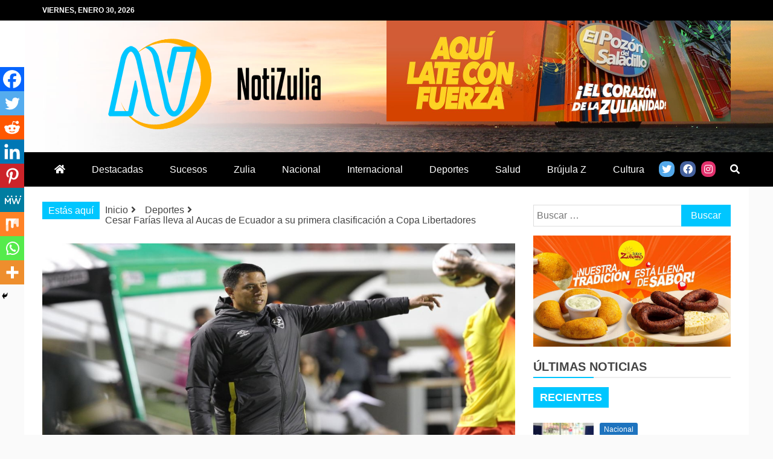

--- FILE ---
content_type: text/html; charset=UTF-8
request_url: https://notizulia.net/cesar-farias-lleva-al-aucas-de-ecuador-a-su-primera-clasificacion-a-copa-libertadores/
body_size: 24141
content:
<!doctype html>
<html lang="es">
<head>
    <meta charset="UTF-8">
    <meta name="viewport" content="width=device-width, initial-scale=1">
    <link rel="profile" href="https://gmpg.org/xfn/11">

    <meta name='robots' content='index, follow, max-image-preview:large, max-snippet:-1, max-video-preview:-1' />

	<!-- This site is optimized with the Yoast SEO plugin v20.12 - https://yoast.com/wordpress/plugins/seo/ -->
	<title>Cesar Farías lleva al Aucas de Ecuador a su primera clasificación a Copa Libertadores - Notizulia</title>
	<link rel="canonical" href="https://notizulia.net/cesar-farias-lleva-al-aucas-de-ecuador-a-su-primera-clasificacion-a-copa-libertadores/" />
	<meta property="og:locale" content="es_ES" />
	<meta property="og:type" content="article" />
	<meta property="og:title" content="Cesar Farías lleva al Aucas de Ecuador a su primera clasificación a Copa Libertadores - Notizulia" />
	<meta property="og:description" content="Notizulia El estratega venezolano César Farías ha hecho historia en el Aucas, al llevarlo por primera vez en sus 77 años de historia a la" />
	<meta property="og:url" content="https://notizulia.net/cesar-farias-lleva-al-aucas-de-ecuador-a-su-primera-clasificacion-a-copa-libertadores/" />
	<meta property="og:site_name" content="Notizulia" />
	<meta property="article:publisher" content="https://www.facebook.com/notizuliaweb/" />
	<meta property="article:author" content="https://www.facebook.com/notizuliaweb" />
	<meta property="article:published_time" content="2022-10-17T18:30:00+00:00" />
	<meta property="article:modified_time" content="2022-10-17T17:59:31+00:00" />
	<meta property="og:image" content="https://notizulia.net/wp-content/uploads/2022/10/6278308269b9d.jpg" />
	<meta property="og:image:width" content="1170" />
	<meta property="og:image:height" content="574" />
	<meta property="og:image:type" content="image/jpeg" />
	<meta name="author" content="Notizulia" />
	<meta name="twitter:card" content="summary_large_image" />
	<meta name="twitter:creator" content="@Notizulianet" />
	<meta name="twitter:site" content="@NotizuliaNet" />
	<meta name="twitter:label1" content="Escrito por" />
	<meta name="twitter:data1" content="Notizulia" />
	<meta name="twitter:label2" content="Tiempo de lectura" />
	<meta name="twitter:data2" content="2 minutos" />
	<script type="application/ld+json" class="yoast-schema-graph">{"@context":"https://schema.org","@graph":[{"@type":"Article","@id":"https://notizulia.net/cesar-farias-lleva-al-aucas-de-ecuador-a-su-primera-clasificacion-a-copa-libertadores/#article","isPartOf":{"@id":"https://notizulia.net/cesar-farias-lleva-al-aucas-de-ecuador-a-su-primera-clasificacion-a-copa-libertadores/"},"author":{"name":"Notizulia","@id":"https://notizulia.net/#/schema/person/571db69bea68bc47617e1b9ae4d35f52"},"headline":"Cesar Farías lleva al Aucas de Ecuador a su primera clasificación a Copa Libertadores","datePublished":"2022-10-17T18:30:00+00:00","dateModified":"2022-10-17T17:59:31+00:00","mainEntityOfPage":{"@id":"https://notizulia.net/cesar-farias-lleva-al-aucas-de-ecuador-a-su-primera-clasificacion-a-copa-libertadores/"},"wordCount":276,"publisher":{"@id":"https://notizulia.net/#organization"},"image":{"@id":"https://notizulia.net/cesar-farias-lleva-al-aucas-de-ecuador-a-su-primera-clasificacion-a-copa-libertadores/#primaryimage"},"thumbnailUrl":"https://notizulia.net/wp-content/uploads/2022/10/6278308269b9d.jpg","keywords":["Aucas","Cesar Farias","Deportes","notizulia","zulia"],"articleSection":["Deportes"],"inLanguage":"es"},{"@type":"WebPage","@id":"https://notizulia.net/cesar-farias-lleva-al-aucas-de-ecuador-a-su-primera-clasificacion-a-copa-libertadores/","url":"https://notizulia.net/cesar-farias-lleva-al-aucas-de-ecuador-a-su-primera-clasificacion-a-copa-libertadores/","name":"Cesar Farías lleva al Aucas de Ecuador a su primera clasificación a Copa Libertadores - Notizulia","isPartOf":{"@id":"https://notizulia.net/#website"},"primaryImageOfPage":{"@id":"https://notizulia.net/cesar-farias-lleva-al-aucas-de-ecuador-a-su-primera-clasificacion-a-copa-libertadores/#primaryimage"},"image":{"@id":"https://notizulia.net/cesar-farias-lleva-al-aucas-de-ecuador-a-su-primera-clasificacion-a-copa-libertadores/#primaryimage"},"thumbnailUrl":"https://notizulia.net/wp-content/uploads/2022/10/6278308269b9d.jpg","datePublished":"2022-10-17T18:30:00+00:00","dateModified":"2022-10-17T17:59:31+00:00","breadcrumb":{"@id":"https://notizulia.net/cesar-farias-lleva-al-aucas-de-ecuador-a-su-primera-clasificacion-a-copa-libertadores/#breadcrumb"},"inLanguage":"es","potentialAction":[{"@type":"ReadAction","target":["https://notizulia.net/cesar-farias-lleva-al-aucas-de-ecuador-a-su-primera-clasificacion-a-copa-libertadores/"]}]},{"@type":"ImageObject","inLanguage":"es","@id":"https://notizulia.net/cesar-farias-lleva-al-aucas-de-ecuador-a-su-primera-clasificacion-a-copa-libertadores/#primaryimage","url":"https://notizulia.net/wp-content/uploads/2022/10/6278308269b9d.jpg","contentUrl":"https://notizulia.net/wp-content/uploads/2022/10/6278308269b9d.jpg","width":1170,"height":574},{"@type":"BreadcrumbList","@id":"https://notizulia.net/cesar-farias-lleva-al-aucas-de-ecuador-a-su-primera-clasificacion-a-copa-libertadores/#breadcrumb","itemListElement":[{"@type":"ListItem","position":1,"name":"Inicio","item":"https://notizulia.net/"},{"@type":"ListItem","position":2,"name":"Cesar Farías lleva al Aucas de Ecuador a su primera clasificación a Copa Libertadores"}]},{"@type":"WebSite","@id":"https://notizulia.net/#website","url":"https://notizulia.net/","name":"Notizulia","description":"Noticias del Zulia, Venezuela y de interés general.","publisher":{"@id":"https://notizulia.net/#organization"},"potentialAction":[{"@type":"SearchAction","target":{"@type":"EntryPoint","urlTemplate":"https://notizulia.net/?s={search_term_string}"},"query-input":"required name=search_term_string"}],"inLanguage":"es"},{"@type":"Organization","@id":"https://notizulia.net/#organization","name":"Notizulia","url":"https://notizulia.net/","logo":{"@type":"ImageObject","inLanguage":"es","@id":"https://notizulia.net/#/schema/logo/image/","url":"https://notizulia.net/wp-content/uploads/2021/03/notizulia-horizontal-2.png","contentUrl":"https://notizulia.net/wp-content/uploads/2021/03/notizulia-horizontal-2.png","width":352,"height":150,"caption":"Notizulia"},"image":{"@id":"https://notizulia.net/#/schema/logo/image/"},"sameAs":["https://www.facebook.com/notizuliaweb/","https://twitter.com/NotizuliaNet","https://www.instagram.com/notizulia/"]},{"@type":"Person","@id":"https://notizulia.net/#/schema/person/571db69bea68bc47617e1b9ae4d35f52","name":"Notizulia","image":{"@type":"ImageObject","inLanguage":"es","@id":"https://notizulia.net/#/schema/person/image/","url":"https://secure.gravatar.com/avatar/8ddcb2e72b06d2b675886cbd429dc9ae?s=96&d=mm&r=g","contentUrl":"https://secure.gravatar.com/avatar/8ddcb2e72b06d2b675886cbd429dc9ae?s=96&d=mm&r=g","caption":"Notizulia"},"description":"Medio de Comunicación social, que muestra la información relevante del acontecer Regional, Nacional e Internacional para mantener informada a la comunidad digital de Latinoamérica.","sameAs":["https://www.facebook.com/notizuliaweb","https://z-p15.www.instagram.com/","https://twitter.com/Notizulianet"],"url":"https://notizulia.net/author/notizulia-adm/"}]}</script>
	<!-- / Yoast SEO plugin. -->


<link rel='dns-prefetch' href='//fonts.googleapis.com' />
<link rel='dns-prefetch' href='//use.fontawesome.com' />
<link rel="alternate" type="application/rss+xml" title="Notizulia &raquo; Feed" href="https://notizulia.net/feed/" />
<link rel="alternate" type="application/rss+xml" title="Notizulia &raquo; Feed de los comentarios" href="https://notizulia.net/comments/feed/" />
<script type="text/javascript">
window._wpemojiSettings = {"baseUrl":"https:\/\/s.w.org\/images\/core\/emoji\/14.0.0\/72x72\/","ext":".png","svgUrl":"https:\/\/s.w.org\/images\/core\/emoji\/14.0.0\/svg\/","svgExt":".svg","source":{"concatemoji":"https:\/\/notizulia.net\/wp-includes\/js\/wp-emoji-release.min.js?ver=6.2.2"}};
/*! This file is auto-generated */
!function(e,a,t){var n,r,o,i=a.createElement("canvas"),p=i.getContext&&i.getContext("2d");function s(e,t){p.clearRect(0,0,i.width,i.height),p.fillText(e,0,0);e=i.toDataURL();return p.clearRect(0,0,i.width,i.height),p.fillText(t,0,0),e===i.toDataURL()}function c(e){var t=a.createElement("script");t.src=e,t.defer=t.type="text/javascript",a.getElementsByTagName("head")[0].appendChild(t)}for(o=Array("flag","emoji"),t.supports={everything:!0,everythingExceptFlag:!0},r=0;r<o.length;r++)t.supports[o[r]]=function(e){if(p&&p.fillText)switch(p.textBaseline="top",p.font="600 32px Arial",e){case"flag":return s("\ud83c\udff3\ufe0f\u200d\u26a7\ufe0f","\ud83c\udff3\ufe0f\u200b\u26a7\ufe0f")?!1:!s("\ud83c\uddfa\ud83c\uddf3","\ud83c\uddfa\u200b\ud83c\uddf3")&&!s("\ud83c\udff4\udb40\udc67\udb40\udc62\udb40\udc65\udb40\udc6e\udb40\udc67\udb40\udc7f","\ud83c\udff4\u200b\udb40\udc67\u200b\udb40\udc62\u200b\udb40\udc65\u200b\udb40\udc6e\u200b\udb40\udc67\u200b\udb40\udc7f");case"emoji":return!s("\ud83e\udef1\ud83c\udffb\u200d\ud83e\udef2\ud83c\udfff","\ud83e\udef1\ud83c\udffb\u200b\ud83e\udef2\ud83c\udfff")}return!1}(o[r]),t.supports.everything=t.supports.everything&&t.supports[o[r]],"flag"!==o[r]&&(t.supports.everythingExceptFlag=t.supports.everythingExceptFlag&&t.supports[o[r]]);t.supports.everythingExceptFlag=t.supports.everythingExceptFlag&&!t.supports.flag,t.DOMReady=!1,t.readyCallback=function(){t.DOMReady=!0},t.supports.everything||(n=function(){t.readyCallback()},a.addEventListener?(a.addEventListener("DOMContentLoaded",n,!1),e.addEventListener("load",n,!1)):(e.attachEvent("onload",n),a.attachEvent("onreadystatechange",function(){"complete"===a.readyState&&t.readyCallback()})),(e=t.source||{}).concatemoji?c(e.concatemoji):e.wpemoji&&e.twemoji&&(c(e.twemoji),c(e.wpemoji)))}(window,document,window._wpemojiSettings);
</script>
<style type="text/css">
img.wp-smiley,
img.emoji {
	display: inline !important;
	border: none !important;
	box-shadow: none !important;
	height: 1em !important;
	width: 1em !important;
	margin: 0 0.07em !important;
	vertical-align: -0.1em !important;
	background: none !important;
	padding: 0 !important;
}
</style>
	<link rel='stylesheet' id='wp-block-library-css' href='https://notizulia.net/wp-includes/css/dist/block-library/style.min.css?ver=6.2.2' type='text/css' media='all' />
<style id='wp-block-library-theme-inline-css' type='text/css'>
.wp-block-audio figcaption{color:#555;font-size:13px;text-align:center}.is-dark-theme .wp-block-audio figcaption{color:hsla(0,0%,100%,.65)}.wp-block-audio{margin:0 0 1em}.wp-block-code{border:1px solid #ccc;border-radius:4px;font-family:Menlo,Consolas,monaco,monospace;padding:.8em 1em}.wp-block-embed figcaption{color:#555;font-size:13px;text-align:center}.is-dark-theme .wp-block-embed figcaption{color:hsla(0,0%,100%,.65)}.wp-block-embed{margin:0 0 1em}.blocks-gallery-caption{color:#555;font-size:13px;text-align:center}.is-dark-theme .blocks-gallery-caption{color:hsla(0,0%,100%,.65)}.wp-block-image figcaption{color:#555;font-size:13px;text-align:center}.is-dark-theme .wp-block-image figcaption{color:hsla(0,0%,100%,.65)}.wp-block-image{margin:0 0 1em}.wp-block-pullquote{border-bottom:4px solid;border-top:4px solid;color:currentColor;margin-bottom:1.75em}.wp-block-pullquote cite,.wp-block-pullquote footer,.wp-block-pullquote__citation{color:currentColor;font-size:.8125em;font-style:normal;text-transform:uppercase}.wp-block-quote{border-left:.25em solid;margin:0 0 1.75em;padding-left:1em}.wp-block-quote cite,.wp-block-quote footer{color:currentColor;font-size:.8125em;font-style:normal;position:relative}.wp-block-quote.has-text-align-right{border-left:none;border-right:.25em solid;padding-left:0;padding-right:1em}.wp-block-quote.has-text-align-center{border:none;padding-left:0}.wp-block-quote.is-large,.wp-block-quote.is-style-large,.wp-block-quote.is-style-plain{border:none}.wp-block-search .wp-block-search__label{font-weight:700}.wp-block-search__button{border:1px solid #ccc;padding:.375em .625em}:where(.wp-block-group.has-background){padding:1.25em 2.375em}.wp-block-separator.has-css-opacity{opacity:.4}.wp-block-separator{border:none;border-bottom:2px solid;margin-left:auto;margin-right:auto}.wp-block-separator.has-alpha-channel-opacity{opacity:1}.wp-block-separator:not(.is-style-wide):not(.is-style-dots){width:100px}.wp-block-separator.has-background:not(.is-style-dots){border-bottom:none;height:1px}.wp-block-separator.has-background:not(.is-style-wide):not(.is-style-dots){height:2px}.wp-block-table{margin:0 0 1em}.wp-block-table td,.wp-block-table th{word-break:normal}.wp-block-table figcaption{color:#555;font-size:13px;text-align:center}.is-dark-theme .wp-block-table figcaption{color:hsla(0,0%,100%,.65)}.wp-block-video figcaption{color:#555;font-size:13px;text-align:center}.is-dark-theme .wp-block-video figcaption{color:hsla(0,0%,100%,.65)}.wp-block-video{margin:0 0 1em}.wp-block-template-part.has-background{margin-bottom:0;margin-top:0;padding:1.25em 2.375em}
</style>
<link rel='stylesheet' id='classic-theme-styles-css' href='https://notizulia.net/wp-includes/css/classic-themes.min.css?ver=6.2.2' type='text/css' media='all' />
<style id='global-styles-inline-css' type='text/css'>
body{--wp--preset--color--black: #000000;--wp--preset--color--cyan-bluish-gray: #abb8c3;--wp--preset--color--white: #ffffff;--wp--preset--color--pale-pink: #f78da7;--wp--preset--color--vivid-red: #cf2e2e;--wp--preset--color--luminous-vivid-orange: #ff6900;--wp--preset--color--luminous-vivid-amber: #fcb900;--wp--preset--color--light-green-cyan: #7bdcb5;--wp--preset--color--vivid-green-cyan: #00d084;--wp--preset--color--pale-cyan-blue: #8ed1fc;--wp--preset--color--vivid-cyan-blue: #0693e3;--wp--preset--color--vivid-purple: #9b51e0;--wp--preset--gradient--vivid-cyan-blue-to-vivid-purple: linear-gradient(135deg,rgba(6,147,227,1) 0%,rgb(155,81,224) 100%);--wp--preset--gradient--light-green-cyan-to-vivid-green-cyan: linear-gradient(135deg,rgb(122,220,180) 0%,rgb(0,208,130) 100%);--wp--preset--gradient--luminous-vivid-amber-to-luminous-vivid-orange: linear-gradient(135deg,rgba(252,185,0,1) 0%,rgba(255,105,0,1) 100%);--wp--preset--gradient--luminous-vivid-orange-to-vivid-red: linear-gradient(135deg,rgba(255,105,0,1) 0%,rgb(207,46,46) 100%);--wp--preset--gradient--very-light-gray-to-cyan-bluish-gray: linear-gradient(135deg,rgb(238,238,238) 0%,rgb(169,184,195) 100%);--wp--preset--gradient--cool-to-warm-spectrum: linear-gradient(135deg,rgb(74,234,220) 0%,rgb(151,120,209) 20%,rgb(207,42,186) 40%,rgb(238,44,130) 60%,rgb(251,105,98) 80%,rgb(254,248,76) 100%);--wp--preset--gradient--blush-light-purple: linear-gradient(135deg,rgb(255,206,236) 0%,rgb(152,150,240) 100%);--wp--preset--gradient--blush-bordeaux: linear-gradient(135deg,rgb(254,205,165) 0%,rgb(254,45,45) 50%,rgb(107,0,62) 100%);--wp--preset--gradient--luminous-dusk: linear-gradient(135deg,rgb(255,203,112) 0%,rgb(199,81,192) 50%,rgb(65,88,208) 100%);--wp--preset--gradient--pale-ocean: linear-gradient(135deg,rgb(255,245,203) 0%,rgb(182,227,212) 50%,rgb(51,167,181) 100%);--wp--preset--gradient--electric-grass: linear-gradient(135deg,rgb(202,248,128) 0%,rgb(113,206,126) 100%);--wp--preset--gradient--midnight: linear-gradient(135deg,rgb(2,3,129) 0%,rgb(40,116,252) 100%);--wp--preset--duotone--dark-grayscale: url('#wp-duotone-dark-grayscale');--wp--preset--duotone--grayscale: url('#wp-duotone-grayscale');--wp--preset--duotone--purple-yellow: url('#wp-duotone-purple-yellow');--wp--preset--duotone--blue-red: url('#wp-duotone-blue-red');--wp--preset--duotone--midnight: url('#wp-duotone-midnight');--wp--preset--duotone--magenta-yellow: url('#wp-duotone-magenta-yellow');--wp--preset--duotone--purple-green: url('#wp-duotone-purple-green');--wp--preset--duotone--blue-orange: url('#wp-duotone-blue-orange');--wp--preset--font-size--small: 13px;--wp--preset--font-size--medium: 20px;--wp--preset--font-size--large: 36px;--wp--preset--font-size--x-large: 42px;--wp--preset--spacing--20: 0.44rem;--wp--preset--spacing--30: 0.67rem;--wp--preset--spacing--40: 1rem;--wp--preset--spacing--50: 1.5rem;--wp--preset--spacing--60: 2.25rem;--wp--preset--spacing--70: 3.38rem;--wp--preset--spacing--80: 5.06rem;--wp--preset--shadow--natural: 6px 6px 9px rgba(0, 0, 0, 0.2);--wp--preset--shadow--deep: 12px 12px 50px rgba(0, 0, 0, 0.4);--wp--preset--shadow--sharp: 6px 6px 0px rgba(0, 0, 0, 0.2);--wp--preset--shadow--outlined: 6px 6px 0px -3px rgba(255, 255, 255, 1), 6px 6px rgba(0, 0, 0, 1);--wp--preset--shadow--crisp: 6px 6px 0px rgba(0, 0, 0, 1);}:where(.is-layout-flex){gap: 0.5em;}body .is-layout-flow > .alignleft{float: left;margin-inline-start: 0;margin-inline-end: 2em;}body .is-layout-flow > .alignright{float: right;margin-inline-start: 2em;margin-inline-end: 0;}body .is-layout-flow > .aligncenter{margin-left: auto !important;margin-right: auto !important;}body .is-layout-constrained > .alignleft{float: left;margin-inline-start: 0;margin-inline-end: 2em;}body .is-layout-constrained > .alignright{float: right;margin-inline-start: 2em;margin-inline-end: 0;}body .is-layout-constrained > .aligncenter{margin-left: auto !important;margin-right: auto !important;}body .is-layout-constrained > :where(:not(.alignleft):not(.alignright):not(.alignfull)){max-width: var(--wp--style--global--content-size);margin-left: auto !important;margin-right: auto !important;}body .is-layout-constrained > .alignwide{max-width: var(--wp--style--global--wide-size);}body .is-layout-flex{display: flex;}body .is-layout-flex{flex-wrap: wrap;align-items: center;}body .is-layout-flex > *{margin: 0;}:where(.wp-block-columns.is-layout-flex){gap: 2em;}.has-black-color{color: var(--wp--preset--color--black) !important;}.has-cyan-bluish-gray-color{color: var(--wp--preset--color--cyan-bluish-gray) !important;}.has-white-color{color: var(--wp--preset--color--white) !important;}.has-pale-pink-color{color: var(--wp--preset--color--pale-pink) !important;}.has-vivid-red-color{color: var(--wp--preset--color--vivid-red) !important;}.has-luminous-vivid-orange-color{color: var(--wp--preset--color--luminous-vivid-orange) !important;}.has-luminous-vivid-amber-color{color: var(--wp--preset--color--luminous-vivid-amber) !important;}.has-light-green-cyan-color{color: var(--wp--preset--color--light-green-cyan) !important;}.has-vivid-green-cyan-color{color: var(--wp--preset--color--vivid-green-cyan) !important;}.has-pale-cyan-blue-color{color: var(--wp--preset--color--pale-cyan-blue) !important;}.has-vivid-cyan-blue-color{color: var(--wp--preset--color--vivid-cyan-blue) !important;}.has-vivid-purple-color{color: var(--wp--preset--color--vivid-purple) !important;}.has-black-background-color{background-color: var(--wp--preset--color--black) !important;}.has-cyan-bluish-gray-background-color{background-color: var(--wp--preset--color--cyan-bluish-gray) !important;}.has-white-background-color{background-color: var(--wp--preset--color--white) !important;}.has-pale-pink-background-color{background-color: var(--wp--preset--color--pale-pink) !important;}.has-vivid-red-background-color{background-color: var(--wp--preset--color--vivid-red) !important;}.has-luminous-vivid-orange-background-color{background-color: var(--wp--preset--color--luminous-vivid-orange) !important;}.has-luminous-vivid-amber-background-color{background-color: var(--wp--preset--color--luminous-vivid-amber) !important;}.has-light-green-cyan-background-color{background-color: var(--wp--preset--color--light-green-cyan) !important;}.has-vivid-green-cyan-background-color{background-color: var(--wp--preset--color--vivid-green-cyan) !important;}.has-pale-cyan-blue-background-color{background-color: var(--wp--preset--color--pale-cyan-blue) !important;}.has-vivid-cyan-blue-background-color{background-color: var(--wp--preset--color--vivid-cyan-blue) !important;}.has-vivid-purple-background-color{background-color: var(--wp--preset--color--vivid-purple) !important;}.has-black-border-color{border-color: var(--wp--preset--color--black) !important;}.has-cyan-bluish-gray-border-color{border-color: var(--wp--preset--color--cyan-bluish-gray) !important;}.has-white-border-color{border-color: var(--wp--preset--color--white) !important;}.has-pale-pink-border-color{border-color: var(--wp--preset--color--pale-pink) !important;}.has-vivid-red-border-color{border-color: var(--wp--preset--color--vivid-red) !important;}.has-luminous-vivid-orange-border-color{border-color: var(--wp--preset--color--luminous-vivid-orange) !important;}.has-luminous-vivid-amber-border-color{border-color: var(--wp--preset--color--luminous-vivid-amber) !important;}.has-light-green-cyan-border-color{border-color: var(--wp--preset--color--light-green-cyan) !important;}.has-vivid-green-cyan-border-color{border-color: var(--wp--preset--color--vivid-green-cyan) !important;}.has-pale-cyan-blue-border-color{border-color: var(--wp--preset--color--pale-cyan-blue) !important;}.has-vivid-cyan-blue-border-color{border-color: var(--wp--preset--color--vivid-cyan-blue) !important;}.has-vivid-purple-border-color{border-color: var(--wp--preset--color--vivid-purple) !important;}.has-vivid-cyan-blue-to-vivid-purple-gradient-background{background: var(--wp--preset--gradient--vivid-cyan-blue-to-vivid-purple) !important;}.has-light-green-cyan-to-vivid-green-cyan-gradient-background{background: var(--wp--preset--gradient--light-green-cyan-to-vivid-green-cyan) !important;}.has-luminous-vivid-amber-to-luminous-vivid-orange-gradient-background{background: var(--wp--preset--gradient--luminous-vivid-amber-to-luminous-vivid-orange) !important;}.has-luminous-vivid-orange-to-vivid-red-gradient-background{background: var(--wp--preset--gradient--luminous-vivid-orange-to-vivid-red) !important;}.has-very-light-gray-to-cyan-bluish-gray-gradient-background{background: var(--wp--preset--gradient--very-light-gray-to-cyan-bluish-gray) !important;}.has-cool-to-warm-spectrum-gradient-background{background: var(--wp--preset--gradient--cool-to-warm-spectrum) !important;}.has-blush-light-purple-gradient-background{background: var(--wp--preset--gradient--blush-light-purple) !important;}.has-blush-bordeaux-gradient-background{background: var(--wp--preset--gradient--blush-bordeaux) !important;}.has-luminous-dusk-gradient-background{background: var(--wp--preset--gradient--luminous-dusk) !important;}.has-pale-ocean-gradient-background{background: var(--wp--preset--gradient--pale-ocean) !important;}.has-electric-grass-gradient-background{background: var(--wp--preset--gradient--electric-grass) !important;}.has-midnight-gradient-background{background: var(--wp--preset--gradient--midnight) !important;}.has-small-font-size{font-size: var(--wp--preset--font-size--small) !important;}.has-medium-font-size{font-size: var(--wp--preset--font-size--medium) !important;}.has-large-font-size{font-size: var(--wp--preset--font-size--large) !important;}.has-x-large-font-size{font-size: var(--wp--preset--font-size--x-large) !important;}
.wp-block-navigation a:where(:not(.wp-element-button)){color: inherit;}
:where(.wp-block-columns.is-layout-flex){gap: 2em;}
.wp-block-pullquote{font-size: 1.5em;line-height: 1.6;}
</style>
<link rel='stylesheet' id='refined-magazine-style-css' href='https://notizulia.net/wp-content/themes/refined-magazine/style.css?ver=6.2.2' type='text/css' media='all' />
<style id='refined-magazine-style-inline-css' type='text/css'>
.site-branding h1, .site-branding p.site-title,.ct-dark-mode .site-title a, .site-title, .site-title a, .site-title a:hover, .site-title a:visited:hover { color: #blank; }.entry-content a, .entry-title a:hover, .related-title a:hover, .posts-navigation .nav-previous a:hover, .post-navigation .nav-previous a:hover, .posts-navigation .nav-next a:hover, .post-navigation .nav-next a:hover, #comments .comment-content a:hover, #comments .comment-author a:hover, .offcanvas-menu nav ul.top-menu li a:hover, .offcanvas-menu nav ul.top-menu li.current-menu-item > a, .error-404-title, #refined-magazine-breadcrumbs a:hover, .entry-content a.read-more-text:hover, a:hover, a:visited:hover, .widget_refined_magazine_category_tabbed_widget.widget ul.ct-nav-tabs li a  { color : #00c6ff; }.candid-refined-post-format, .refined-magazine-featured-block .refined-magazine-col-2 .candid-refined-post-format, .cat-links a,.top-bar,.main-navigation ul li a:hover, .main-navigation ul li.current-menu-item > a, .main-navigation ul li a:hover, .main-navigation ul li.current-menu-item > a, .trending-title, .search-form input[type=submit], input[type="submit"], ::selection, #toTop, .breadcrumbs span.breadcrumb, article.sticky .refined-magazine-content-container, .candid-pagination .page-numbers.current, .candid-pagination .page-numbers:hover, .ct-title-head, .widget-title:before, .widget ul.ct-nav-tabs:before, .widget ul.ct-nav-tabs li.ct-title-head:hover, .widget ul.ct-nav-tabs li.ct-title-head.ui-tabs-active { background-color : #00c6ff; }.candid-refined-post-format, .refined-magazine-featured-block .refined-magazine-col-2 .candid-refined-post-format, blockquote, .search-form input[type="submit"], input[type="submit"], .candid-pagination .page-numbers { border-color : #00c6ff; }.cat-links a:focus{ outline : 1px dashed #00c6ff; }.ct-post-overlay .post-content, .ct-post-overlay .post-content a, .widget .ct-post-overlay .post-content a, .widget .ct-post-overlay .post-content a:visited, .ct-post-overlay .post-content a:visited:hover, .slide-details:hover .cat-links a { color: #fff; }
                    .cat-1 .ct-title-head,
                    .cat-1.widget-title:before,
                     .cat-1 .widget-title:before,
                      .ct-cat-item-1{
                    background: #003cf2!important;
                    }
                    
                    .widget_refined_magazine_category_tabbed_widget.widget ul.ct-nav-tabs li a.ct-tab-1 {
                    color: #003cf2!important;
                    }
                    
                    .cat-3 .ct-title-head,
                    .cat-3.widget-title:before,
                     .cat-3 .widget-title:before,
                      .ct-cat-item-3{
                    background: #dd3333!important;
                    }
                    
                    .widget_refined_magazine_category_tabbed_widget.widget ul.ct-nav-tabs li a.ct-tab-3 {
                    color: #dd3333!important;
                    }
                    
                    .cat-4 .ct-title-head,
                    .cat-4.widget-title:before,
                     .cat-4 .widget-title:before,
                      .ct-cat-item-4{
                    background: #294205!important;
                    }
                    
                    .widget_refined_magazine_category_tabbed_widget.widget ul.ct-nav-tabs li a.ct-tab-4 {
                    color: #294205!important;
                    }
                    
                    .cat-5 .ct-title-head,
                    .cat-5.widget-title:before,
                     .cat-5 .widget-title:before,
                      .ct-cat-item-5{
                    background: #062947!important;
                    }
                    
                    .widget_refined_magazine_category_tabbed_widget.widget ul.ct-nav-tabs li a.ct-tab-5 {
                    color: #062947!important;
                    }
                    
                    .cat-6 .ct-title-head,
                    .cat-6.widget-title:before,
                     .cat-6 .widget-title:before,
                      .ct-cat-item-6{
                    background: #1e73be!important;
                    }
                    
                    .widget_refined_magazine_category_tabbed_widget.widget ul.ct-nav-tabs li a.ct-tab-6 {
                    color: #1e73be!important;
                    }
                    
                    .cat-7 .ct-title-head,
                    .cat-7.widget-title:before,
                     .cat-7 .widget-title:before,
                      .ct-cat-item-7{
                    background: #300d2f!important;
                    }
                    
                    .widget_refined_magazine_category_tabbed_widget.widget ul.ct-nav-tabs li a.ct-tab-7 {
                    color: #300d2f!important;
                    }
                    
                    .cat-8 .ct-title-head,
                    .cat-8.widget-title:before,
                     .cat-8 .widget-title:before,
                      .ct-cat-item-8{
                    background: #e8a94e!important;
                    }
                    
                    .widget_refined_magazine_category_tabbed_widget.widget ul.ct-nav-tabs li a.ct-tab-8 {
                    color: #e8a94e!important;
                    }
                    
                    .cat-9 .ct-title-head,
                    .cat-9.widget-title:before,
                     .cat-9 .widget-title:before,
                      .ct-cat-item-9{
                    background: #81d742!important;
                    }
                    
                    .widget_refined_magazine_category_tabbed_widget.widget ul.ct-nav-tabs li a.ct-tab-9 {
                    color: #81d742!important;
                    }
                    
                    .cat-10 .ct-title-head,
                    .cat-10.widget-title:before,
                     .cat-10 .widget-title:before,
                      .ct-cat-item-10{
                    background: #8224e3!important;
                    }
                    
                    .widget_refined_magazine_category_tabbed_widget.widget ul.ct-nav-tabs li a.ct-tab-10 {
                    color: #8224e3!important;
                    }
                    
                    .cat-12 .ct-title-head,
                    .cat-12.widget-title:before,
                     .cat-12 .widget-title:before,
                      .ct-cat-item-12{
                    background: #14baff!important;
                    }
                    
                    .widget_refined_magazine_category_tabbed_widget.widget ul.ct-nav-tabs li a.ct-tab-12 {
                    color: #14baff!important;
                    }
                    
                    .cat-13 .ct-title-head,
                    .cat-13.widget-title:before,
                     .cat-13 .widget-title:before,
                      .ct-cat-item-13{
                    background: #818c05!important;
                    }
                    
                    .widget_refined_magazine_category_tabbed_widget.widget ul.ct-nav-tabs li a.ct-tab-13 {
                    color: #818c05!important;
                    }
                    
                    .cat-15 .ct-title-head,
                    .cat-15.widget-title:before,
                     .cat-15 .widget-title:before,
                      .ct-cat-item-15{
                    background: #00a7f4!important;
                    }
                    
                    .widget_refined_magazine_category_tabbed_widget.widget ul.ct-nav-tabs li a.ct-tab-15 {
                    color: #00a7f4!important;
                    }
                    
                    .cat-68 .ct-title-head,
                    .cat-68.widget-title:before,
                     .cat-68 .widget-title:before,
                      .ct-cat-item-68{
                    background: #964ae2!important;
                    }
                    
                    .widget_refined_magazine_category_tabbed_widget.widget ul.ct-nav-tabs li a.ct-tab-68 {
                    color: #964ae2!important;
                    }
                    
                    .cat-1584 .ct-title-head,
                    .cat-1584.widget-title:before,
                     .cat-1584 .widget-title:before,
                      .ct-cat-item-1584{
                    background: #04a089!important;
                    }
                    
                    .widget_refined_magazine_category_tabbed_widget.widget ul.ct-nav-tabs li a.ct-tab-1584 {
                    color: #04a089!important;
                    }
                    .logo-wrapper-block{background-color : #ffffff; }@media (min-width: 1600px){.ct-boxed #page{max-width : 1500px; }}
</style>
<link rel='stylesheet' id='refined-magazine-child-style-css' href='https://notizulia.net/wp-content/themes/NOTIZULIA%20CHILD/style.css?ver=1.0.0' type='text/css' media='all' />
<link rel='stylesheet' id='google-fonts-css' href='//fonts.googleapis.com/css?family=Slabo+27px%7CMuli&#038;display=swap&#038;ver=6.2.2' type='text/css' media='all' />
<link rel='stylesheet' id='font-awesome-css' href='https://notizulia.net/wp-content/themes/refined-magazine/candidthemes/assets/framework/Font-Awesome/css/font-awesome.min.css?ver=4.7.0' type='text/css' media='all' />
<link rel='stylesheet' id='slick-css-css' href='https://notizulia.net/wp-content/themes/refined-magazine/candidthemes/assets/framework/slick/slick.css?ver=6.2.2' type='text/css' media='all' />
<link rel='stylesheet' id='slick-theme-css-css' href='https://notizulia.net/wp-content/themes/refined-magazine/candidthemes/assets/framework/slick/slick-theme.css?ver=6.2.2' type='text/css' media='all' />
<link rel='stylesheet' id='heateor_sss_frontend_css-css' href='https://notizulia.net/wp-content/plugins/sassy-social-share/public/css/sassy-social-share-public.css?ver=3.3.69' type='text/css' media='all' />
<style id='heateor_sss_frontend_css-inline-css' type='text/css'>
.heateor_sss_button_instagram span.heateor_sss_svg,a.heateor_sss_instagram span.heateor_sss_svg{background:radial-gradient(circle at 30% 107%,#fdf497 0,#fdf497 5%,#fd5949 45%,#d6249f 60%,#285aeb 90%)}.heateor_sss_horizontal_sharing .heateor_sss_svg,.heateor_sss_standard_follow_icons_container .heateor_sss_svg{color:#fff;border-width:0px;border-style:solid;border-color:transparent}.heateor_sss_horizontal_sharing .heateorSssTCBackground{color:#666}.heateor_sss_horizontal_sharing span.heateor_sss_svg:hover,.heateor_sss_standard_follow_icons_container span.heateor_sss_svg:hover{border-color:transparent;}.heateor_sss_vertical_sharing span.heateor_sss_svg,.heateor_sss_floating_follow_icons_container span.heateor_sss_svg{color:#fff;border-width:0px;border-style:solid;border-color:transparent;}.heateor_sss_vertical_sharing .heateorSssTCBackground{color:#666;}.heateor_sss_vertical_sharing span.heateor_sss_svg:hover,.heateor_sss_floating_follow_icons_container span.heateor_sss_svg:hover{border-color:transparent;}@media screen and (max-width:783px) {.heateor_sss_vertical_sharing{display:none!important}}div.heateor_sss_mobile_footer{display:none;}@media screen and (max-width:783px){div.heateor_sss_bottom_sharing .heateorSssTCBackground{background-color:white}div.heateor_sss_bottom_sharing{width:100%!important;left:0!important;}div.heateor_sss_bottom_sharing a{width:11.111111111111% !important;}div.heateor_sss_bottom_sharing .heateor_sss_svg{width: 100% !important;}div.heateor_sss_bottom_sharing div.heateorSssTotalShareCount{font-size:1em!important;line-height:28px!important}div.heateor_sss_bottom_sharing div.heateorSssTotalShareText{font-size:.7em!important;line-height:0px!important}div.heateor_sss_mobile_footer{display:block;height:40px;}.heateor_sss_bottom_sharing{padding:0!important;display:block!important;width:auto!important;bottom:-2px!important;top: auto!important;}.heateor_sss_bottom_sharing .heateor_sss_square_count{line-height:inherit;}.heateor_sss_bottom_sharing .heateorSssSharingArrow{display:none;}.heateor_sss_bottom_sharing .heateorSssTCBackground{margin-right:1.1em!important}}
</style>
<link rel='stylesheet' id='font-awesome-official-css' href='https://use.fontawesome.com/releases/v5.15.2/css/all.css' type='text/css' media='all' integrity="sha384-vSIIfh2YWi9wW0r9iZe7RJPrKwp6bG+s9QZMoITbCckVJqGCCRhc+ccxNcdpHuYu" crossorigin="anonymous" />
<link rel='stylesheet' id='font-awesome-official-v4shim-css' href='https://use.fontawesome.com/releases/v5.15.2/css/v4-shims.css' type='text/css' media='all' integrity="sha384-1CjXmylX8++C7CVZORGA9EwcbYDfZV2D4Kl1pTm3hp2I/usHDafIrgBJNuRTDQ4f" crossorigin="anonymous" />
<style id='font-awesome-official-v4shim-inline-css' type='text/css'>
@font-face {
font-family: "FontAwesome";
font-display: block;
src: url("https://use.fontawesome.com/releases/v5.15.2/webfonts/fa-brands-400.eot"),
		url("https://use.fontawesome.com/releases/v5.15.2/webfonts/fa-brands-400.eot?#iefix") format("embedded-opentype"),
		url("https://use.fontawesome.com/releases/v5.15.2/webfonts/fa-brands-400.woff2") format("woff2"),
		url("https://use.fontawesome.com/releases/v5.15.2/webfonts/fa-brands-400.woff") format("woff"),
		url("https://use.fontawesome.com/releases/v5.15.2/webfonts/fa-brands-400.ttf") format("truetype"),
		url("https://use.fontawesome.com/releases/v5.15.2/webfonts/fa-brands-400.svg#fontawesome") format("svg");
}

@font-face {
font-family: "FontAwesome";
font-display: block;
src: url("https://use.fontawesome.com/releases/v5.15.2/webfonts/fa-solid-900.eot"),
		url("https://use.fontawesome.com/releases/v5.15.2/webfonts/fa-solid-900.eot?#iefix") format("embedded-opentype"),
		url("https://use.fontawesome.com/releases/v5.15.2/webfonts/fa-solid-900.woff2") format("woff2"),
		url("https://use.fontawesome.com/releases/v5.15.2/webfonts/fa-solid-900.woff") format("woff"),
		url("https://use.fontawesome.com/releases/v5.15.2/webfonts/fa-solid-900.ttf") format("truetype"),
		url("https://use.fontawesome.com/releases/v5.15.2/webfonts/fa-solid-900.svg#fontawesome") format("svg");
}

@font-face {
font-family: "FontAwesome";
font-display: block;
src: url("https://use.fontawesome.com/releases/v5.15.2/webfonts/fa-regular-400.eot"),
		url("https://use.fontawesome.com/releases/v5.15.2/webfonts/fa-regular-400.eot?#iefix") format("embedded-opentype"),
		url("https://use.fontawesome.com/releases/v5.15.2/webfonts/fa-regular-400.woff2") format("woff2"),
		url("https://use.fontawesome.com/releases/v5.15.2/webfonts/fa-regular-400.woff") format("woff"),
		url("https://use.fontawesome.com/releases/v5.15.2/webfonts/fa-regular-400.ttf") format("truetype"),
		url("https://use.fontawesome.com/releases/v5.15.2/webfonts/fa-regular-400.svg#fontawesome") format("svg");
unicode-range: U+F004-F005,U+F007,U+F017,U+F022,U+F024,U+F02E,U+F03E,U+F044,U+F057-F059,U+F06E,U+F070,U+F075,U+F07B-F07C,U+F080,U+F086,U+F089,U+F094,U+F09D,U+F0A0,U+F0A4-F0A7,U+F0C5,U+F0C7-F0C8,U+F0E0,U+F0EB,U+F0F3,U+F0F8,U+F0FE,U+F111,U+F118-F11A,U+F11C,U+F133,U+F144,U+F146,U+F14A,U+F14D-F14E,U+F150-F152,U+F15B-F15C,U+F164-F165,U+F185-F186,U+F191-F192,U+F1AD,U+F1C1-F1C9,U+F1CD,U+F1D8,U+F1E3,U+F1EA,U+F1F6,U+F1F9,U+F20A,U+F247-F249,U+F24D,U+F254-F25B,U+F25D,U+F267,U+F271-F274,U+F279,U+F28B,U+F28D,U+F2B5-F2B6,U+F2B9,U+F2BB,U+F2BD,U+F2C1-F2C2,U+F2D0,U+F2D2,U+F2DC,U+F2ED,U+F328,U+F358-F35B,U+F3A5,U+F3D1,U+F410,U+F4AD;
}
</style>
<script type='text/javascript' src='https://notizulia.net/wp-includes/js/jquery/jquery.min.js?ver=3.6.4' id='jquery-core-js'></script>
<script type='text/javascript' src='https://notizulia.net/wp-includes/js/jquery/jquery-migrate.min.js?ver=3.4.0' id='jquery-migrate-js'></script>
<link rel="https://api.w.org/" href="https://notizulia.net/wp-json/" /><link rel="alternate" type="application/json" href="https://notizulia.net/wp-json/wp/v2/posts/17330" /><link rel="EditURI" type="application/rsd+xml" title="RSD" href="https://notizulia.net/xmlrpc.php?rsd" />
<link rel="wlwmanifest" type="application/wlwmanifest+xml" href="https://notizulia.net/wp-includes/wlwmanifest.xml" />
<meta name="generator" content="WordPress 6.2.2" />
<link rel='shortlink' href='https://notizulia.net/?p=17330' />
<link rel="alternate" type="application/json+oembed" href="https://notizulia.net/wp-json/oembed/1.0/embed?url=https%3A%2F%2Fnotizulia.net%2Fcesar-farias-lleva-al-aucas-de-ecuador-a-su-primera-clasificacion-a-copa-libertadores%2F" />
<link rel="alternate" type="text/xml+oembed" href="https://notizulia.net/wp-json/oembed/1.0/embed?url=https%3A%2F%2Fnotizulia.net%2Fcesar-farias-lleva-al-aucas-de-ecuador-a-su-primera-clasificacion-a-copa-libertadores%2F&#038;format=xml" />
<!-- Global site tag (gtag.js) - Google Analytics -->
<script async src="https://www.googletagmanager.com/gtag/js?id=G-TXD71N6P2X"></script>
<script>
  window.dataLayer = window.dataLayer || [];
  function gtag(){dataLayer.push(arguments);}
  gtag('js', new Date());

  gtag('config', 'G-TXD71N6P2X');
</script>

<!-- Global site tag (gtag.js) - Google Analytics -->
<script async src="https://www.googletagmanager.com/gtag/js?id=UA-227472790-1"></script>
<script>
  window.dataLayer = window.dataLayer || [];
  function gtag(){dataLayer.push(arguments);}
  gtag('js', new Date());

  gtag('config', 'UA-227472790-1');
</script>

<!-- Google tag (gtag.js) -->
<script async src="https://www.googletagmanager.com/gtag/js?id=G-8WWETE66CF"></script>
<script>
  window.dataLayer = window.dataLayer || [];
  function gtag(){dataLayer.push(arguments);}
  gtag('js', new Date());

  gtag('config', 'G-8WWETE66CF');
</script>		<style type="text/css">
					.site-title,
			.site-description {
				position: absolute;
				clip: rect(1px, 1px, 1px, 1px);
			}
        			.site-title a, .site-title{
				color: #blank;
			}
		</style>
		<link rel="icon" href="https://notizulia.net/wp-content/uploads/2021/03/favicon-150x150.png" sizes="32x32" />
<link rel="icon" href="https://notizulia.net/wp-content/uploads/2021/03/favicon-300x300.png" sizes="192x192" />
<link rel="apple-touch-icon" href="https://notizulia.net/wp-content/uploads/2021/03/favicon-300x300.png" />
<meta name="msapplication-TileImage" content="https://notizulia.net/wp-content/uploads/2021/03/favicon-300x300.png" />
		<style type="text/css" id="wp-custom-css">
			* {
	font-family:'Roboto', sans-serif;
}
.refined-magazine-featured-block .refined-magazine-col-2 .post-title {
    font-size: 22px;
}
h1, h2, h3, h4, h5, h6, .header-text, .site-title, .entry-content a.read-more-text, .ct-title-head, .trending-title {
    font-family:'Roboto', sans-serif;
}
button, input[type="button"], input[type="reset"], input[type="submit"] {
    font-family:'Roboto', sans-serif;
}
.trending-wrapper {
    margin: 0;
    border: 0px;
}
.top-bar {
    background-color: #000;
}
div#ct-date {
    text-transform: uppercase;
    font-weight: 900;
}
.site-info {
    display: none!important;
}
.textwidget p {
    text-align: center;
    margin-bottom: 0px;
}
.top-footer section {
    margin-bottom: 0px;
}
.container-inner.clearfix.logo-wrapper-container {
    display: flex;
}
.logo-wrapper.float-left {
    display: flex;
    flex-direction: column;
    justify-content: center;
}
img.image.wp-image-7693.attachment-full.size-full {
    display: block;
    margin: auto;
}
.breadcrumbs li:after {
    content: "\f105";
}
ul#menu-social {
    text-align: center;
    margin-top: 15px;
}
h3#theChampReplyTitle {
    display: none;
}
.theChampCommentingTabs ul {
    display: none;
}
.ct-container-main {
    margin-top: 0px;
    margin-bottom: 0px;
}
.ct-below-featured-area {
    padding: 10px 0px;
}
.ct-below-featured-area .container-inner {
    padding-left: 0px;
    padding-right: 0px;
}
#secondary .sidebar-widget-container {
    margin-bottom: 15px;
}
@media (max-width: 767px){
body.right-sidebar #secondary {
    margin-top: 15px!important;
	}
body.right-sidebar #secondary {
    margin-bottom: 15px!important;
}
	.ct-grid-post .ct-first-column {
    margin-bottom: 10px;
}
}
@media screen and (max-width: 425px) {
	.container-inner.clearfix.logo-wrapper-container {
    display: block;
}
	.logo-right-wrapper.clearfix.float-left {
    padding: 0px;
}
	.refined-magazine-logo-container {
    text-align: center;
}
	.logo-wrapper.float-left {
    padding: 10px;
    width: 90%;
    float: none;
    display: block;
    margin: auto;
    max-width: 200px;
}
}
/*SOCIAL ICONS STYLE*/
.social-icons a {
    padding: 5px!important;
		display:inline-grid;
		border-radius: 10px;
		margin-top: 5px;
    margin-bottom: 5px;
}
.twitter a {
    background-color: #53a8ea;
		margin-right:5px;
}
.facebook a {
    background-color: #45619d;
		margin-right:5px;
}
.instagram a {
    background-color: #e1306c;
}
.twitter a:hover {
    background-color: rgb(83 168 234 / 80%)!important;
}
.facebook a:hover{
    background-color: rgb(69 97 157 / 0.8)!important;
}
.instagram a:hover{
    background-color: rgb(225 48 108 / 0.8)!important;
}
.top-bar .only-phone{
	display:none!important;
}
@media screen and (max-width: 600px) {
	.top-bar .only-phone{
	display:initial!important;
}
	.social-icons{
		display:none!important;
	}
}
/*END SOCIAL ICONS STYLE*/
/*SLIDER HOME*//*
.refined-magazine-col.refined-magazine-col-2 {
    display: none;
}

.refined-magazine-col {
    width: 100%;
}

.slick-list.draggable {
    max-height: 400px;
}*/

/*END SLIDER HOME*/
.container-inner .widget_media_image img {
    display: block;
    margin-left:auto;
    margin-right:auto;
}		</style>
		</head>
<body class="post-template-default single single-post postid-17330 single-format-standard wp-custom-logo wp-embed-responsive ct-bg ct-full-layout ct-sticky-sidebar right-sidebar" itemtype="https://schema.org/Blog" itemscope>
<svg xmlns="http://www.w3.org/2000/svg" viewBox="0 0 0 0" width="0" height="0" focusable="false" role="none" style="visibility: hidden; position: absolute; left: -9999px; overflow: hidden;" ><defs><filter id="wp-duotone-dark-grayscale"><feColorMatrix color-interpolation-filters="sRGB" type="matrix" values=" .299 .587 .114 0 0 .299 .587 .114 0 0 .299 .587 .114 0 0 .299 .587 .114 0 0 " /><feComponentTransfer color-interpolation-filters="sRGB" ><feFuncR type="table" tableValues="0 0.49803921568627" /><feFuncG type="table" tableValues="0 0.49803921568627" /><feFuncB type="table" tableValues="0 0.49803921568627" /><feFuncA type="table" tableValues="1 1" /></feComponentTransfer><feComposite in2="SourceGraphic" operator="in" /></filter></defs></svg><svg xmlns="http://www.w3.org/2000/svg" viewBox="0 0 0 0" width="0" height="0" focusable="false" role="none" style="visibility: hidden; position: absolute; left: -9999px; overflow: hidden;" ><defs><filter id="wp-duotone-grayscale"><feColorMatrix color-interpolation-filters="sRGB" type="matrix" values=" .299 .587 .114 0 0 .299 .587 .114 0 0 .299 .587 .114 0 0 .299 .587 .114 0 0 " /><feComponentTransfer color-interpolation-filters="sRGB" ><feFuncR type="table" tableValues="0 1" /><feFuncG type="table" tableValues="0 1" /><feFuncB type="table" tableValues="0 1" /><feFuncA type="table" tableValues="1 1" /></feComponentTransfer><feComposite in2="SourceGraphic" operator="in" /></filter></defs></svg><svg xmlns="http://www.w3.org/2000/svg" viewBox="0 0 0 0" width="0" height="0" focusable="false" role="none" style="visibility: hidden; position: absolute; left: -9999px; overflow: hidden;" ><defs><filter id="wp-duotone-purple-yellow"><feColorMatrix color-interpolation-filters="sRGB" type="matrix" values=" .299 .587 .114 0 0 .299 .587 .114 0 0 .299 .587 .114 0 0 .299 .587 .114 0 0 " /><feComponentTransfer color-interpolation-filters="sRGB" ><feFuncR type="table" tableValues="0.54901960784314 0.98823529411765" /><feFuncG type="table" tableValues="0 1" /><feFuncB type="table" tableValues="0.71764705882353 0.25490196078431" /><feFuncA type="table" tableValues="1 1" /></feComponentTransfer><feComposite in2="SourceGraphic" operator="in" /></filter></defs></svg><svg xmlns="http://www.w3.org/2000/svg" viewBox="0 0 0 0" width="0" height="0" focusable="false" role="none" style="visibility: hidden; position: absolute; left: -9999px; overflow: hidden;" ><defs><filter id="wp-duotone-blue-red"><feColorMatrix color-interpolation-filters="sRGB" type="matrix" values=" .299 .587 .114 0 0 .299 .587 .114 0 0 .299 .587 .114 0 0 .299 .587 .114 0 0 " /><feComponentTransfer color-interpolation-filters="sRGB" ><feFuncR type="table" tableValues="0 1" /><feFuncG type="table" tableValues="0 0.27843137254902" /><feFuncB type="table" tableValues="0.5921568627451 0.27843137254902" /><feFuncA type="table" tableValues="1 1" /></feComponentTransfer><feComposite in2="SourceGraphic" operator="in" /></filter></defs></svg><svg xmlns="http://www.w3.org/2000/svg" viewBox="0 0 0 0" width="0" height="0" focusable="false" role="none" style="visibility: hidden; position: absolute; left: -9999px; overflow: hidden;" ><defs><filter id="wp-duotone-midnight"><feColorMatrix color-interpolation-filters="sRGB" type="matrix" values=" .299 .587 .114 0 0 .299 .587 .114 0 0 .299 .587 .114 0 0 .299 .587 .114 0 0 " /><feComponentTransfer color-interpolation-filters="sRGB" ><feFuncR type="table" tableValues="0 0" /><feFuncG type="table" tableValues="0 0.64705882352941" /><feFuncB type="table" tableValues="0 1" /><feFuncA type="table" tableValues="1 1" /></feComponentTransfer><feComposite in2="SourceGraphic" operator="in" /></filter></defs></svg><svg xmlns="http://www.w3.org/2000/svg" viewBox="0 0 0 0" width="0" height="0" focusable="false" role="none" style="visibility: hidden; position: absolute; left: -9999px; overflow: hidden;" ><defs><filter id="wp-duotone-magenta-yellow"><feColorMatrix color-interpolation-filters="sRGB" type="matrix" values=" .299 .587 .114 0 0 .299 .587 .114 0 0 .299 .587 .114 0 0 .299 .587 .114 0 0 " /><feComponentTransfer color-interpolation-filters="sRGB" ><feFuncR type="table" tableValues="0.78039215686275 1" /><feFuncG type="table" tableValues="0 0.94901960784314" /><feFuncB type="table" tableValues="0.35294117647059 0.47058823529412" /><feFuncA type="table" tableValues="1 1" /></feComponentTransfer><feComposite in2="SourceGraphic" operator="in" /></filter></defs></svg><svg xmlns="http://www.w3.org/2000/svg" viewBox="0 0 0 0" width="0" height="0" focusable="false" role="none" style="visibility: hidden; position: absolute; left: -9999px; overflow: hidden;" ><defs><filter id="wp-duotone-purple-green"><feColorMatrix color-interpolation-filters="sRGB" type="matrix" values=" .299 .587 .114 0 0 .299 .587 .114 0 0 .299 .587 .114 0 0 .299 .587 .114 0 0 " /><feComponentTransfer color-interpolation-filters="sRGB" ><feFuncR type="table" tableValues="0.65098039215686 0.40392156862745" /><feFuncG type="table" tableValues="0 1" /><feFuncB type="table" tableValues="0.44705882352941 0.4" /><feFuncA type="table" tableValues="1 1" /></feComponentTransfer><feComposite in2="SourceGraphic" operator="in" /></filter></defs></svg><svg xmlns="http://www.w3.org/2000/svg" viewBox="0 0 0 0" width="0" height="0" focusable="false" role="none" style="visibility: hidden; position: absolute; left: -9999px; overflow: hidden;" ><defs><filter id="wp-duotone-blue-orange"><feColorMatrix color-interpolation-filters="sRGB" type="matrix" values=" .299 .587 .114 0 0 .299 .587 .114 0 0 .299 .587 .114 0 0 .299 .587 .114 0 0 " /><feComponentTransfer color-interpolation-filters="sRGB" ><feFuncR type="table" tableValues="0.098039215686275 1" /><feFuncG type="table" tableValues="0 0.66274509803922" /><feFuncB type="table" tableValues="0.84705882352941 0.41960784313725" /><feFuncA type="table" tableValues="1 1" /></feComponentTransfer><feComposite in2="SourceGraphic" operator="in" /></filter></defs></svg><div id="page" class="site">
            <a class="skip-link screen-reader-text"
           href="#content">Saltar al contenido</a>
                <header id="masthead" class="site-header" itemtype="https://schema.org/WPHeader" itemscope>
                <div class="overlay"></div>
                <div class="top-bar">
        <a href="#" class="ct-show-hide-top"> <i class="fa fa-chevron-down"></i> </a>
        <div class="container-inner clearfix">

            <div class="top-left-col clearfix">

        
            <div class="ct-clock float-left">
                <div id="ct-date">
                    viernes, enero 30, 2026                </div>
            </div>

        
                <nav class="float-left">
                    <ul id="secondary-menu" class="top-menu"><li id="menu-item-7990" class="only-phone menu-item menu-item-type-custom menu-item-object-custom menu-item-7990"><a href="https://twitter.com/NotizuliaNet">Twitter</a></li>
<li id="menu-item-7991" class="only-phone menu-item menu-item-type-custom menu-item-object-custom menu-item-7991"><a href="https://www.facebook.com/notizuliaweb/">Facebook</a></li>
<li id="menu-item-7992" class="only-phone menu-item menu-item-type-custom menu-item-object-custom menu-item-7992"><a href="https://www.instagram.com/notizulia/">Instagram</a></li>
</ul>                </nav>
        
        </div>

                <div class="top-right-col clearfix">
                    <div class="refined-magazine-social-top">
                <div class="menu-social-container">
                    <ul id="menu-social-1" class="refined-magazine-menu-social"><li class="only-phone menu-item menu-item-type-custom menu-item-object-custom menu-item-7990"><a href="https://twitter.com/NotizuliaNet">Twitter</a></li>
<li class="only-phone menu-item menu-item-type-custom menu-item-object-custom menu-item-7991"><a href="https://www.facebook.com/notizuliaweb/">Facebook</a></li>
<li class="only-phone menu-item menu-item-type-custom menu-item-object-custom menu-item-7992"><a href="https://www.instagram.com/notizulia/">Instagram</a></li>
</ul>                </div>
            </div> <!-- .refined-magazine-social-top -->

                </div> <!-- .top-right-col -->
                </div> <!-- .container-inner -->
        </div> <!-- .top-bar -->

                            <div class="logo-wrapper-block" style="background-image: url(https://notizulia.net/wp-content/uploads/2020/10/notizulia-2020-1.jpg);">
                    <div class="container-inner clearfix logo-wrapper-container">
        <div class="logo-wrapper full-wrapper text-center">
            <div class="site-branding">

                <div class="refined-magazine-logo-container">
                    <a href="https://notizulia.net/" class="custom-logo-link" rel="home"><img width="352" height="150" src="https://notizulia.net/wp-content/uploads/2021/03/notizulia-horizontal-2.png" class="custom-logo" alt="Notizulia" decoding="async" srcset="https://notizulia.net/wp-content/uploads/2021/03/notizulia-horizontal-2.png 352w, https://notizulia.net/wp-content/uploads/2021/03/notizulia-horizontal-2-300x128.png 300w, https://notizulia.net/wp-content/uploads/2021/03/notizulia-horizontal-2-350x150.png 350w" sizes="(max-width: 352px) 100vw, 352px" /></a>                        <p class="site-title"><a href="https://notizulia.net/"
                                                 rel="home">Notizulia</a></p>
                                            <p class="site-description">Noticias del Zulia, Venezuela y de interés general.</p>
                                    </div> <!-- refined-magazine-logo-container -->
            </div><!-- .site-branding -->
        </div> <!-- .logo-wrapper -->
                    <div class="logo-right-wrapper clearfix  full-wrapper text-center">
                                    <a href="https://www.instagram.com/p/C7bk_ZBukrg/?hl=en" target="_blank">
                        <img src="https://notizulia.net/wp-content/uploads/2025/05/new-banneer-notizulia-pozon.jpg"
                             class="full-wrapper">
                    </a>
                                </div> <!-- .logo-right-wrapper -->
                </div> <!-- .container-inner -->
        </div> <!-- .logo-wrapper-block -->
                <div class="refined-magazine-menu-container sticky-header">
            <div class="container-inner clearfix">
                <nav id="site-navigation"
                     class="main-navigation" itemtype="https://schema.org/SiteNavigationElement" itemscope>
                    <div class="navbar-header clearfix">
                        <button class="menu-toggle" aria-controls="primary-menu"
                                aria-expanded="false">
                            <span> </span>
                        </button>
                    </div>
                    <ul id="primary-menu" class="nav navbar-nav nav-menu">
                                                    <li class=""><a href="https://notizulia.net/">
                                    <i class="fa fa-home"></i> </a></li>
                                                <li id="menu-item-23118" class="menu-item menu-item-type-taxonomy menu-item-object-category menu-item-23118"><a href="https://notizulia.net/seccion/emprendedores/">Destacadas</a></li>
<li id="menu-item-7571" class="menu-item menu-item-type-taxonomy menu-item-object-category menu-item-7571"><a href="https://notizulia.net/seccion/sucesos/">Sucesos</a></li>
<li id="menu-item-7575" class="menu-item menu-item-type-taxonomy menu-item-object-category menu-item-7575"><a href="https://notizulia.net/seccion/zulia/">Zulia</a></li>
<li id="menu-item-7576" class="menu-item menu-item-type-taxonomy menu-item-object-category menu-item-7576"><a href="https://notizulia.net/seccion/nacional/">Nacional</a></li>
<li id="menu-item-7577" class="menu-item menu-item-type-taxonomy menu-item-object-category menu-item-7577"><a href="https://notizulia.net/seccion/internacional/">Internacional</a></li>
<li id="menu-item-7578" class="menu-item menu-item-type-taxonomy menu-item-object-category current-post-ancestor current-menu-parent current-post-parent menu-item-7578"><a href="https://notizulia.net/seccion/deportes/">Deportes</a></li>
<li id="menu-item-7579" class="menu-item menu-item-type-taxonomy menu-item-object-category menu-item-7579"><a href="https://notizulia.net/seccion/salud/">Salud</a></li>
<li id="menu-item-7581" class="menu-item menu-item-type-taxonomy menu-item-object-category menu-item-7581"><a href="https://notizulia.net/seccion/zulia/brujula-zuliana/">Brújula Z</a></li>
<li id="menu-item-7580" class="menu-item menu-item-type-taxonomy menu-item-object-category menu-item-7580"><a href="https://notizulia.net/seccion/cultura-y-entretenimiento/">Cultura</a></li>
<li id="menu-item-7969" class="social-icons twitter menu-item menu-item-type-custom menu-item-object-custom menu-item-7969"><a href="https://x.com/NotizuliaNet"><i class="fab fa-twitter"></i></a></li>
<li id="menu-item-7968" class="social-icons facebook menu-item menu-item-type-custom menu-item-object-custom menu-item-7968"><a href="https://www.facebook.com/notizuliaweb/"><i class="fab fa-facebook"></i></a></li>
<li id="menu-item-7967" class="social-icons instagram menu-item menu-item-type-custom menu-item-object-custom menu-item-7967"><a href="https://www.instagram.com/notizulia/"><i class="fab fa-instagram"></i></a></li>
                    </ul>
                </nav><!-- #site-navigation -->

                                    <div class="ct-menu-search"><a class="search-icon-box" href="#"> <i class="fa fa-search"></i>
                        </a></div>
                    <div class="top-bar-search">
                        <form role="search" method="get" class="search-form" action="https://notizulia.net/">
				<label>
					<span class="screen-reader-text">Buscar:</span>
					<input type="search" class="search-field" placeholder="Buscar &hellip;" value="" name="s" />
				</label>
				<input type="submit" class="search-submit" value="Buscar" />
			</form>                        <button type="button" class="close"></button>
                    </div>
                            </div> <!-- .container-inner -->
        </div> <!-- refined-magazine-menu-container -->
                </header><!-- #masthead -->
        
    <div id="content" class="site-content">
                <div class="container-inner ct-container-main clearfix">
    <div id="primary" class="content-area">
        <main id="main" class="site-main">

                            <div class="breadcrumbs">
                    <div class='breadcrumbs init-animate clearfix'><span class='breadcrumb'>Estás aquí</span><div id='refined-magazine-breadcrumbs' class='clearfix'><div role="navigation" aria-label="Migas de pan" class="breadcrumb-trail breadcrumbs" itemprop="breadcrumb"><ul class="trail-items" itemscope itemtype="http://schema.org/BreadcrumbList"><meta name="numberOfItems" content="3" /><meta name="itemListOrder" content="Ascending" /><li itemprop="itemListElement" itemscope itemtype="http://schema.org/ListItem" class="trail-item trail-begin"><a href="https://notizulia.net" rel="home"><span itemprop="name">Inicio</span></a><meta itemprop="position" content="1" /></li><li itemprop="itemListElement" itemscope itemtype="http://schema.org/ListItem" class="trail-item"><a href="https://notizulia.net/seccion/deportes/"><span itemprop="name">Deportes</span></a><meta itemprop="position" content="2" /></li><li itemprop="itemListElement" itemscope itemtype="http://schema.org/ListItem" class="trail-item trail-end"><span itemprop="name">Cesar Farías lleva al Aucas de Ecuador a su primera clasificación a Copa Libertadores</span><meta itemprop="position" content="3" /></li></ul></div></div></div>                </div>
                                        <article id="post-17330" class="post-17330 post type-post status-publish format-standard has-post-thumbnail hentry category-deportes tag-aucas tag-cesar-farias tag-deportes tag-notizulia tag-zulia" itemtype="https://schema.org/CreativeWork" itemscope>
        <div class="refined-magazine-content-container refined-magazine-has-thumbnail">
                    <div class="post-thumb">
                
            <div class="post-thumbnail">
                <img width="1170" height="574" src="https://notizulia.net/wp-content/uploads/2022/10/6278308269b9d.jpg" class="attachment-refined-magazine-large-thumb size-refined-magazine-large-thumb wp-post-image" alt="Cesar Farías lleva al Aucas de Ecuador a su primera clasificación a Copa Libertadores" decoding="async" itemprop="image" srcset="https://notizulia.net/wp-content/uploads/2022/10/6278308269b9d.jpg 1170w, https://notizulia.net/wp-content/uploads/2022/10/6278308269b9d-300x147.jpg 300w, https://notizulia.net/wp-content/uploads/2022/10/6278308269b9d-1024x502.jpg 1024w, https://notizulia.net/wp-content/uploads/2022/10/6278308269b9d-768x377.jpg 768w" sizes="(max-width: 1170px) 100vw, 1170px" />            </div><!-- .post-thumbnail -->

                    </div>
                <div class="refined-magazine-content-area">
            <header class="entry-header">

                <div class="post-meta">
                    <span class="cat-links"><a class="ct-cat-item-8" href="https://notizulia.net/seccion/deportes/"  rel="category tag">Deportes</a> </span>                </div>
                <h1 class="entry-title" itemprop="headline">Cesar Farías lleva al Aucas de Ecuador a su primera clasificación a Copa Libertadores</h1>                    <div class="entry-meta">
                        <span class="posted-on"><i class="fa fa-calendar"></i><a href="https://notizulia.net/cesar-farias-lleva-al-aucas-de-ecuador-a-su-primera-clasificacion-a-copa-libertadores/" rel="bookmark"><time class="entry-date published" datetime="2022-10-17T14:30:00-04:00" itemprop="datePublished">17/10/2022</time><time class="updated" datetime="2022-10-17T13:59:31-04:00" itemprop="dateModified">17/10/2022</time></a></span><span class="min-read"><i class="fa fa-clock-o" aria-hidden="true"></i>2 minutos de lectura</span>                    </div><!-- .entry-meta -->
                            </header><!-- .entry-header -->


            <div class="entry-content">
                <style type="text/css">.fb-comments,.fb-comments span,.fb-comments span iframe[style]{min-width:100%!important;width:100%!important}</style><div id="fb-root"></div><div class='heateorSssClear'></div><div  class='heateor_sss_sharing_container heateor_sss_horizontal_sharing' data-heateor-sss-href='https://notizulia.net/cesar-farias-lleva-al-aucas-de-ecuador-a-su-primera-clasificacion-a-copa-libertadores/'><div class='heateor_sss_sharing_title' style="font-weight:bold" ></div><div class="heateor_sss_sharing_ul"><a aria-label="Facebook" class="heateor_sss_facebook" href="https://www.facebook.com/sharer/sharer.php?u=https%3A%2F%2Fnotizulia.net%2Fcesar-farias-lleva-al-aucas-de-ecuador-a-su-primera-clasificacion-a-copa-libertadores%2F" title="Facebook" rel="nofollow noopener" target="_blank" style="font-size:32px!important;box-shadow:none;display:inline-block;vertical-align:middle"><span class="heateor_sss_svg" style="background-color:#0765FE;width:35px;height:35px;display:inline-block;opacity:1;float:left;font-size:32px;box-shadow:none;display:inline-block;font-size:16px;padding:0 4px;vertical-align:middle;background-repeat:repeat;overflow:hidden;padding:0;cursor:pointer;box-sizing:content-box"><svg style="display:block;" focusable="false" aria-hidden="true" xmlns="http://www.w3.org/2000/svg" width="100%" height="100%" viewBox="0 0 32 32"><path fill="#fff" d="M28 16c0-6.627-5.373-12-12-12S4 9.373 4 16c0 5.628 3.875 10.35 9.101 11.647v-7.98h-2.474V16H13.1v-1.58c0-4.085 1.849-5.978 5.859-5.978.76 0 2.072.15 2.608.298v3.325c-.283-.03-.775-.045-1.386-.045-1.967 0-2.728.745-2.728 2.683V16h3.92l-.673 3.667h-3.247v8.245C23.395 27.195 28 22.135 28 16Z"></path></svg></span></a><a aria-label="Twitter" class="heateor_sss_button_twitter" href="http://twitter.com/intent/tweet?text=Cesar%20Far%C3%ADas%20lleva%20al%20Aucas%20de%20Ecuador%20a%20su%20primera%20clasificaci%C3%B3n%20a%20Copa%20Libertadores&url=https%3A%2F%2Fnotizulia.net%2Fcesar-farias-lleva-al-aucas-de-ecuador-a-su-primera-clasificacion-a-copa-libertadores%2F" title="Twitter" rel="nofollow noopener" target="_blank" style="font-size:32px!important;box-shadow:none;display:inline-block;vertical-align:middle"><span class="heateor_sss_svg heateor_sss_s__default heateor_sss_s_twitter" style="background-color:#55acee;width:35px;height:35px;display:inline-block;opacity:1;float:left;font-size:32px;box-shadow:none;display:inline-block;font-size:16px;padding:0 4px;vertical-align:middle;background-repeat:repeat;overflow:hidden;padding:0;cursor:pointer;box-sizing:content-box"><svg style="display:block;" focusable="false" aria-hidden="true" xmlns="http://www.w3.org/2000/svg" width="100%" height="100%" viewBox="-4 -4 39 39"><path d="M28 8.557a9.913 9.913 0 0 1-2.828.775 4.93 4.93 0 0 0 2.166-2.725 9.738 9.738 0 0 1-3.13 1.194 4.92 4.92 0 0 0-3.593-1.55 4.924 4.924 0 0 0-4.794 6.049c-4.09-.21-7.72-2.17-10.15-5.15a4.942 4.942 0 0 0-.665 2.477c0 1.71.87 3.214 2.19 4.1a4.968 4.968 0 0 1-2.23-.616v.06c0 2.39 1.7 4.38 3.952 4.83-.414.115-.85.174-1.297.174-.318 0-.626-.03-.928-.086a4.935 4.935 0 0 0 4.6 3.42 9.893 9.893 0 0 1-6.114 2.107c-.398 0-.79-.023-1.175-.068a13.953 13.953 0 0 0 7.55 2.213c9.056 0 14.01-7.507 14.01-14.013 0-.213-.005-.426-.015-.637.96-.695 1.795-1.56 2.455-2.55z" fill="#fff"></path></svg></span></a><a aria-label="Linkedin" class="heateor_sss_button_linkedin" href="https://www.linkedin.com/sharing/share-offsite/?url=https%3A%2F%2Fnotizulia.net%2Fcesar-farias-lleva-al-aucas-de-ecuador-a-su-primera-clasificacion-a-copa-libertadores%2F" title="Linkedin" rel="nofollow noopener" target="_blank" style="font-size:32px!important;box-shadow:none;display:inline-block;vertical-align:middle"><span class="heateor_sss_svg heateor_sss_s__default heateor_sss_s_linkedin" style="background-color:#0077b5;width:35px;height:35px;display:inline-block;opacity:1;float:left;font-size:32px;box-shadow:none;display:inline-block;font-size:16px;padding:0 4px;vertical-align:middle;background-repeat:repeat;overflow:hidden;padding:0;cursor:pointer;box-sizing:content-box"><svg style="display:block;" focusable="false" aria-hidden="true" xmlns="http://www.w3.org/2000/svg" width="100%" height="100%" viewBox="0 0 32 32"><path d="M6.227 12.61h4.19v13.48h-4.19V12.61zm2.095-6.7a2.43 2.43 0 0 1 0 4.86c-1.344 0-2.428-1.09-2.428-2.43s1.084-2.43 2.428-2.43m4.72 6.7h4.02v1.84h.058c.56-1.058 1.927-2.176 3.965-2.176 4.238 0 5.02 2.792 5.02 6.42v7.395h-4.183v-6.56c0-1.564-.03-3.574-2.178-3.574-2.18 0-2.514 1.7-2.514 3.46v6.668h-4.187V12.61z" fill="#fff"></path></svg></span></a><a aria-label="Whatsapp" class="heateor_sss_whatsapp" href="https://api.whatsapp.com/send?text=Cesar%20Far%C3%ADas%20lleva%20al%20Aucas%20de%20Ecuador%20a%20su%20primera%20clasificaci%C3%B3n%20a%20Copa%20Libertadores%20https%3A%2F%2Fnotizulia.net%2Fcesar-farias-lleva-al-aucas-de-ecuador-a-su-primera-clasificacion-a-copa-libertadores%2F" title="Whatsapp" rel="nofollow noopener" target="_blank" style="font-size:32px!important;box-shadow:none;display:inline-block;vertical-align:middle"><span class="heateor_sss_svg" style="background-color:#55eb4c;width:35px;height:35px;display:inline-block;opacity:1;float:left;font-size:32px;box-shadow:none;display:inline-block;font-size:16px;padding:0 4px;vertical-align:middle;background-repeat:repeat;overflow:hidden;padding:0;cursor:pointer;box-sizing:content-box"><svg style="display:block;" focusable="false" aria-hidden="true" xmlns="http://www.w3.org/2000/svg" width="100%" height="100%" viewBox="-6 -5 40 40"><path class="heateor_sss_svg_stroke heateor_sss_no_fill" stroke="#fff" stroke-width="2" fill="none" d="M 11.579798566743314 24.396926207859085 A 10 10 0 1 0 6.808479557110079 20.73576436351046"></path><path d="M 7 19 l -1 6 l 6 -1" class="heateor_sss_no_fill heateor_sss_svg_stroke" stroke="#fff" stroke-width="2" fill="none"></path><path d="M 10 10 q -1 8 8 11 c 5 -1 0 -6 -1 -3 q -4 -3 -5 -5 c 4 -2 -1 -5 -1 -4" fill="#fff"></path></svg></span></a><a aria-label="Instagram" class="heateor_sss_button_instagram" href="https://www.instagram.com/" title="Instagram" rel="nofollow noopener" target="_blank" style="font-size:32px!important;box-shadow:none;display:inline-block;vertical-align:middle"><span class="heateor_sss_svg" style="background-color:#53beee;width:35px;height:35px;display:inline-block;opacity:1;float:left;font-size:32px;box-shadow:none;display:inline-block;font-size:16px;padding:0 4px;vertical-align:middle;background-repeat:repeat;overflow:hidden;padding:0;cursor:pointer;box-sizing:content-box"><svg style="display:block;" version="1.1" viewBox="-10 -10 148 148" width="100%" height="100%" xml:space="preserve" xmlns="http://www.w3.org/2000/svg" xmlns:xlink="http://www.w3.org/1999/xlink"><g><g><path d="M86,112H42c-14.336,0-26-11.663-26-26V42c0-14.337,11.664-26,26-26h44c14.337,0,26,11.663,26,26v44 C112,100.337,100.337,112,86,112z M42,24c-9.925,0-18,8.074-18,18v44c0,9.925,8.075,18,18,18h44c9.926,0,18-8.075,18-18V42 c0-9.926-8.074-18-18-18H42z" fill="#fff"></path></g><g><path d="M64,88c-13.234,0-24-10.767-24-24c0-13.234,10.766-24,24-24s24,10.766,24,24C88,77.233,77.234,88,64,88z M64,48c-8.822,0-16,7.178-16,16s7.178,16,16,16c8.822,0,16-7.178,16-16S72.822,48,64,48z" fill="#fff"></path></g><g><circle cx="89.5" cy="38.5" fill="#fff" r="5.5"></circle></g></g></svg></span></a><a aria-label="Gmail" class="heateor_sss_button_google_gmail" href="https://mail.google.com/mail/?ui=2&view=cm&fs=1&tf=1&su=Cesar%20Far%C3%ADas%20lleva%20al%20Aucas%20de%20Ecuador%20a%20su%20primera%20clasificaci%C3%B3n%20a%20Copa%20Libertadores&body=Link:https%3A%2F%2Fnotizulia.net%2Fcesar-farias-lleva-al-aucas-de-ecuador-a-su-primera-clasificacion-a-copa-libertadores%2F" title="Google Gmail" rel="nofollow noopener" target="_blank" style="font-size:32px!important;box-shadow:none;display:inline-block;vertical-align:middle"><span class="heateor_sss_svg heateor_sss_s__default heateor_sss_s_Google_Gmail" style="background-color:#e5e5e5;width:35px;height:35px;display:inline-block;opacity:1;float:left;font-size:32px;box-shadow:none;display:inline-block;font-size:16px;padding:0 4px;vertical-align:middle;background-repeat:repeat;overflow:hidden;padding:0;cursor:pointer;box-sizing:content-box"><svg style="display:block;" focusable="false" aria-hidden="true" xmlns="http://www.w3.org/2000/svg" width="100%" height="100%" viewBox="0 0 32 32"><path fill="#fff" d="M2.902 6.223h26.195v19.554H2.902z"></path><path fill="#E14C41" class="heateor_sss_no_fill" d="M2.902 25.777h26.195V6.223H2.902v19.554zm22.44-4.007v3.806H6.955v-3.6h.032l.093-.034 6.9-5.558 2.09 1.77 1.854-1.63 7.42 5.246zm0-.672l-7.027-4.917 7.028-6.09V21.1zm-1.17-14.67l-.947.905c-2.356 2.284-4.693 4.75-7.17 6.876l-.078.06L8.062 6.39l16.11.033zm-10.597 9.61l-6.62 5.294.016-10.914 6.607 5.62"></path></svg></span></a><a class="heateor_sss_more" title="More" rel="nofollow noopener" style="font-size: 32px!important;border:0;box-shadow:none;display:inline-block!important;font-size:16px;padding:0 4px;vertical-align: middle;display:inline;" href="https://notizulia.net/cesar-farias-lleva-al-aucas-de-ecuador-a-su-primera-clasificacion-a-copa-libertadores/" onclick="event.preventDefault()"><span class="heateor_sss_svg" style="background-color:#ee8e2d;width:35px;height:35px;display:inline-block!important;opacity:1;float:left;font-size:32px!important;box-shadow:none;display:inline-block;font-size:16px;padding:0 4px;vertical-align:middle;display:inline;background-repeat:repeat;overflow:hidden;padding:0;cursor:pointer;box-sizing:content-box;" onclick="heateorSssMoreSharingPopup(this, 'https://notizulia.net/cesar-farias-lleva-al-aucas-de-ecuador-a-su-primera-clasificacion-a-copa-libertadores/', 'Cesar%20Far%C3%ADas%20lleva%20al%20Aucas%20de%20Ecuador%20a%20su%20primera%20clasificaci%C3%B3n%20a%20Copa%20Libertadores', '' )"><svg xmlns="http://www.w3.org/2000/svg" xmlns:xlink="http://www.w3.org/1999/xlink" viewBox="-.3 0 32 32" version="1.1" width="100%" height="100%" style="display:block;" xml:space="preserve"><g><path fill="#fff" d="M18 14V8h-4v6H8v4h6v6h4v-6h6v-4h-6z" fill-rule="evenodd"></path></g></svg></span></a></div><div class="heateorSssClear"></div></div><div class='heateorSssClear'></div>
<p>Notizulia</p>



<p>El estratega venezolano César Farías ha hecho historia en el Aucas, al llevarlo por primera vez en sus 77 años de historia a la clasificación a una Copa Libertadores, luego de la victoria obtenida por el «Papá» este domingo a domicilio 0-2 ante el SC Barcelona, con el que posiblemente tenga que dirimir el título de la temporada.</p>



<p>Farías llegó a finales de abril al conjunto de Quito, que se encontraba deambulando en la mitad de la tabla y desde su llegada poco a poco fue engranando la plantilla, hasta convertirla en un equipo ganador, que no solo terminó muy bien el semestre pasado, sino que en este no conoce la derrota y está invicto y primero de la segunda vuelta, con 30 puntos de 42 posibles, llevándole tres unidades de diferencia al segundo con sólo un partido por jugar. Perdiendo y un ganando la Universidad Católica, con una diferencia entre ambos menor a cinco goles le dará el título de la segunda vuelta al Aucas y la posibilidad de luchar por el título ante Barcelona.</p>



<p>El DT declaró tras el partido que quería «agradecerle a todo el país, porque en verdad me han tratado con mucho cariño, con mucho respeto, tal vez el jugar donde me adoptaron más rápido, que han respetado mi trayectoria y que las críticas han sido del fútbol, no han sido críticas malsanas, sino críticas normales de fútbol y eso se agradece».</p>



<p>Diario Los Andes / Agencias.</p>
<div class='heateor_sss_sharing_container heateor_sss_vertical_sharing heateor_sss_bottom_sharing' style='width:44px;left: -10px;top: 100px;-webkit-box-shadow:none;box-shadow:none;' data-heateor-sss-href='https://notizulia.net'><div class="heateor_sss_sharing_ul"><a aria-label="Facebook" class="heateor_sss_facebook" href="https://www.facebook.com/sharer/sharer.php?u=https%3A%2F%2Fnotizulia.net" title="Facebook" rel="nofollow noopener" target="_blank" style="font-size:32px!important;box-shadow:none;display:inline-block;vertical-align:middle"><span class="heateor_sss_svg" style="background-color:#0765FE;width:40px;height:40px;margin:0;display:inline-block;opacity:1;float:left;font-size:32px;box-shadow:none;display:inline-block;font-size:16px;padding:0 4px;vertical-align:middle;background-repeat:repeat;overflow:hidden;padding:0;cursor:pointer;box-sizing:content-box"><svg style="display:block;" focusable="false" aria-hidden="true" xmlns="http://www.w3.org/2000/svg" width="100%" height="100%" viewBox="0 0 32 32"><path fill="#fff" d="M28 16c0-6.627-5.373-12-12-12S4 9.373 4 16c0 5.628 3.875 10.35 9.101 11.647v-7.98h-2.474V16H13.1v-1.58c0-4.085 1.849-5.978 5.859-5.978.76 0 2.072.15 2.608.298v3.325c-.283-.03-.775-.045-1.386-.045-1.967 0-2.728.745-2.728 2.683V16h3.92l-.673 3.667h-3.247v8.245C23.395 27.195 28 22.135 28 16Z"></path></svg></span></a><a aria-label="Twitter" class="heateor_sss_button_twitter" href="http://twitter.com/intent/tweet?text=Cesar%20Far%C3%ADas%20lleva%20al%20Aucas%20de%20Ecuador%20a%20su%20primera%20clasificaci%C3%B3n%20a%20Copa%20Libertadores&url=https%3A%2F%2Fnotizulia.net" title="Twitter" rel="nofollow noopener" target="_blank" style="font-size:32px!important;box-shadow:none;display:inline-block;vertical-align:middle"><span class="heateor_sss_svg heateor_sss_s__default heateor_sss_s_twitter" style="background-color:#55acee;width:40px;height:40px;margin:0;display:inline-block;opacity:1;float:left;font-size:32px;box-shadow:none;display:inline-block;font-size:16px;padding:0 4px;vertical-align:middle;background-repeat:repeat;overflow:hidden;padding:0;cursor:pointer;box-sizing:content-box"><svg style="display:block;" focusable="false" aria-hidden="true" xmlns="http://www.w3.org/2000/svg" width="100%" height="100%" viewBox="-4 -4 39 39"><path d="M28 8.557a9.913 9.913 0 0 1-2.828.775 4.93 4.93 0 0 0 2.166-2.725 9.738 9.738 0 0 1-3.13 1.194 4.92 4.92 0 0 0-3.593-1.55 4.924 4.924 0 0 0-4.794 6.049c-4.09-.21-7.72-2.17-10.15-5.15a4.942 4.942 0 0 0-.665 2.477c0 1.71.87 3.214 2.19 4.1a4.968 4.968 0 0 1-2.23-.616v.06c0 2.39 1.7 4.38 3.952 4.83-.414.115-.85.174-1.297.174-.318 0-.626-.03-.928-.086a4.935 4.935 0 0 0 4.6 3.42 9.893 9.893 0 0 1-6.114 2.107c-.398 0-.79-.023-1.175-.068a13.953 13.953 0 0 0 7.55 2.213c9.056 0 14.01-7.507 14.01-14.013 0-.213-.005-.426-.015-.637.96-.695 1.795-1.56 2.455-2.55z" fill="#fff"></path></svg></span></a><a aria-label="Reddit" class="heateor_sss_button_reddit" href="http://reddit.com/submit?url=https%3A%2F%2Fnotizulia.net&title=Cesar%20Far%C3%ADas%20lleva%20al%20Aucas%20de%20Ecuador%20a%20su%20primera%20clasificaci%C3%B3n%20a%20Copa%20Libertadores" title="Reddit" rel="nofollow noopener" target="_blank" style="font-size:32px!important;box-shadow:none;display:inline-block;vertical-align:middle"><span class="heateor_sss_svg heateor_sss_s__default heateor_sss_s_reddit" style="background-color:#ff5700;width:40px;height:40px;margin:0;display:inline-block;opacity:1;float:left;font-size:32px;box-shadow:none;display:inline-block;font-size:16px;padding:0 4px;vertical-align:middle;background-repeat:repeat;overflow:hidden;padding:0;cursor:pointer;box-sizing:content-box"><svg style="display:block;" focusable="false" aria-hidden="true" xmlns="http://www.w3.org/2000/svg" width="100%" height="100%" viewBox="-3.5 -3.5 39 39"><path d="M28.543 15.774a2.953 2.953 0 0 0-2.951-2.949 2.882 2.882 0 0 0-1.9.713 14.075 14.075 0 0 0-6.85-2.044l1.38-4.349 3.768.884a2.452 2.452 0 1 0 .24-1.176l-4.274-1a.6.6 0 0 0-.709.4l-1.659 5.224a14.314 14.314 0 0 0-7.316 2.029 2.908 2.908 0 0 0-1.872-.681 2.942 2.942 0 0 0-1.618 5.4 5.109 5.109 0 0 0-.062.765c0 4.158 5.037 7.541 11.229 7.541s11.22-3.383 11.22-7.541a5.2 5.2 0 0 0-.053-.706 2.963 2.963 0 0 0 1.427-2.51zm-18.008 1.88a1.753 1.753 0 0 1 1.73-1.74 1.73 1.73 0 0 1 1.709 1.74 1.709 1.709 0 0 1-1.709 1.711 1.733 1.733 0 0 1-1.73-1.711zm9.565 4.968a5.573 5.573 0 0 1-4.081 1.272h-.032a5.576 5.576 0 0 1-4.087-1.272.6.6 0 0 1 .844-.854 4.5 4.5 0 0 0 3.238.927h.032a4.5 4.5 0 0 0 3.237-.927.6.6 0 1 1 .844.854zm-.331-3.256a1.726 1.726 0 1 1 1.709-1.712 1.717 1.717 0 0 1-1.712 1.712z" fill="#fff"/></svg></span></a><a aria-label="Linkedin" class="heateor_sss_button_linkedin" href="https://www.linkedin.com/sharing/share-offsite/?url=https%3A%2F%2Fnotizulia.net" title="Linkedin" rel="nofollow noopener" target="_blank" style="font-size:32px!important;box-shadow:none;display:inline-block;vertical-align:middle"><span class="heateor_sss_svg heateor_sss_s__default heateor_sss_s_linkedin" style="background-color:#0077b5;width:40px;height:40px;margin:0;display:inline-block;opacity:1;float:left;font-size:32px;box-shadow:none;display:inline-block;font-size:16px;padding:0 4px;vertical-align:middle;background-repeat:repeat;overflow:hidden;padding:0;cursor:pointer;box-sizing:content-box"><svg style="display:block;" focusable="false" aria-hidden="true" xmlns="http://www.w3.org/2000/svg" width="100%" height="100%" viewBox="0 0 32 32"><path d="M6.227 12.61h4.19v13.48h-4.19V12.61zm2.095-6.7a2.43 2.43 0 0 1 0 4.86c-1.344 0-2.428-1.09-2.428-2.43s1.084-2.43 2.428-2.43m4.72 6.7h4.02v1.84h.058c.56-1.058 1.927-2.176 3.965-2.176 4.238 0 5.02 2.792 5.02 6.42v7.395h-4.183v-6.56c0-1.564-.03-3.574-2.178-3.574-2.18 0-2.514 1.7-2.514 3.46v6.668h-4.187V12.61z" fill="#fff"></path></svg></span></a><a aria-label="Pinterest" class="heateor_sss_button_pinterest" href="https://notizulia.net" onclick="event.preventDefault();javascript:void( (function() {var e=document.createElement('script' );e.setAttribute('type','text/javascript' );e.setAttribute('charset','UTF-8' );e.setAttribute('src','//assets.pinterest.com/js/pinmarklet.js?r='+Math.random()*99999999);document.body.appendChild(e)})());" title="Pinterest" rel="noopener" style="font-size:32px!important;box-shadow:none;display:inline-block;vertical-align:middle"><span class="heateor_sss_svg heateor_sss_s__default heateor_sss_s_pinterest" style="background-color:#cc2329;width:40px;height:40px;margin:0;display:inline-block;opacity:1;float:left;font-size:32px;box-shadow:none;display:inline-block;font-size:16px;padding:0 4px;vertical-align:middle;background-repeat:repeat;overflow:hidden;padding:0;cursor:pointer;box-sizing:content-box"><svg style="display:block;" focusable="false" aria-hidden="true" xmlns="http://www.w3.org/2000/svg" width="100%" height="100%" viewBox="-2 -2 35 35"><path fill="#fff" d="M16.539 4.5c-6.277 0-9.442 4.5-9.442 8.253 0 2.272.86 4.293 2.705 5.046.303.125.574.005.662-.33.061-.231.205-.816.27-1.06.088-.331.053-.447-.191-.736-.532-.627-.873-1.439-.873-2.591 0-3.338 2.498-6.327 6.505-6.327 3.548 0 5.497 2.168 5.497 5.062 0 3.81-1.686 7.025-4.188 7.025-1.382 0-2.416-1.142-2.085-2.545.397-1.674 1.166-3.48 1.166-4.689 0-1.081-.581-1.983-1.782-1.983-1.413 0-2.548 1.462-2.548 3.419 0 1.247.421 2.091.421 2.091l-1.699 7.199c-.505 2.137-.076 4.755-.039 5.019.021.158.223.196.314.077.13-.17 1.813-2.247 2.384-4.324.162-.587.929-3.631.929-3.631.46.876 1.801 1.646 3.227 1.646 4.247 0 7.128-3.871 7.128-9.053.003-3.918-3.317-7.568-8.361-7.568z"/></svg></span></a><a aria-label="MeWe" class="heateor_sss_MeWe" href="https://mewe.com/share?link=https%3A%2F%2Fnotizulia.net" title="MeWe" rel="nofollow noopener" target="_blank" style="font-size:32px!important;box-shadow:none;display:inline-block;vertical-align:middle"><span class="heateor_sss_svg" style="background-color:#007da1;width:40px;height:40px;margin:0;display:inline-block;opacity:1;float:left;font-size:32px;box-shadow:none;display:inline-block;font-size:16px;padding:0 4px;vertical-align:middle;background-repeat:repeat;overflow:hidden;padding:0;cursor:pointer;box-sizing:content-box"><svg focusable="false" aria-hidden="true" xmlns="http://www.w3.org/2000/svg" width="100%" height="100%" viewBox="-4 -3 38 38"><g fill="#fff"><path d="M9.636 10.427a1.22 1.22 0 1 1-2.44 0 1.22 1.22 0 1 1 2.44 0zM15.574 10.431a1.22 1.22 0 0 1-2.438 0 1.22 1.22 0 1 1 2.438 0zM22.592 10.431a1.221 1.221 0 1 1-2.443 0 1.221 1.221 0 0 1 2.443 0zM29.605 10.431a1.221 1.221 0 1 1-2.442 0 1.221 1.221 0 0 1 2.442 0zM3.605 13.772c0-.471.374-.859.859-.859h.18c.374 0 .624.194.789.457l2.935 4.597 2.95-4.611c.18-.291.43-.443.774-.443h.18c.485 0 .859.387.859.859v8.113a.843.843 0 0 1-.859.845.857.857 0 0 1-.845-.845V16.07l-2.366 3.559c-.18.276-.402.443-.72.443-.304 0-.526-.167-.706-.443l-2.354-3.53V21.9c0 .471-.374.83-.845.83a.815.815 0 0 1-.83-.83v-8.128h-.001zM14.396 14.055a.9.9 0 0 1-.069-.333c0-.471.402-.83.872-.83.415 0 .735.263.845.624l2.23 6.66 2.187-6.632c.139-.402.428-.678.859-.678h.124c.428 0 .735.278.859.678l2.187 6.632 2.23-6.675c.126-.346.415-.609.83-.609.457 0 .845.361.845.817a.96.96 0 0 1-.083.346l-2.867 8.032c-.152.43-.471.706-.887.706h-.165c-.415 0-.721-.263-.872-.706l-2.161-6.328-2.16 6.328c-.152.443-.47.706-.887.706h-.165c-.415 0-.72-.263-.887-.706l-2.865-8.032z"></path></g></svg></span></a><a aria-label="Mix" class="heateor_sss_button_mix" href="https://mix.com/mixit?url=https%3A%2F%2Fnotizulia.net" title="Mix" rel="nofollow noopener" target="_blank" style="font-size:32px!important;box-shadow:none;display:inline-block;vertical-align:middle"><span class="heateor_sss_svg heateor_sss_s__default heateor_sss_s_mix" style="background-color:#ff8226;width:40px;height:40px;margin:0;display:inline-block;opacity:1;float:left;font-size:32px;box-shadow:none;display:inline-block;font-size:16px;padding:0 4px;vertical-align:middle;background-repeat:repeat;overflow:hidden;padding:0;cursor:pointer;box-sizing:content-box"><svg focusable="false" aria-hidden="true" xmlns="http://www.w3.org/2000/svg" width="100%" height="100%" viewBox="-7 -8 45 45"><g fill="#fff"><path opacity=".8" d="M27.87 4.125c-5.224 0-9.467 4.159-9.467 9.291v2.89c0-1.306 1.074-2.362 2.399-2.362s2.399 1.056 2.399 2.362v1.204c0 1.306 1.074 2.362 2.399 2.362s2.399-1.056 2.399-2.362V4.134c-.036-.009-.082-.009-.129-.009"/><path d="M4 4.125v12.94c2.566 0 4.668-1.973 4.807-4.465v-2.214c0-.065 0-.12.009-.176.093-1.213 1.13-2.177 2.39-2.177 1.325 0 2.399 1.056 2.399 2.362v9.226c0 1.306 1.074 2.353 2.399 2.353s2.399-1.056 2.399-2.353v-6.206c0-5.132 4.233-9.291 9.467-9.291H4z"/><path opacity=".8" d="M4 17.074v8.438c0 1.306 1.074 2.362 2.399 2.362s2.399-1.056 2.399-2.362V12.61C8.659 15.102 6.566 17.074 4 17.074"/></g></svg></span></a><a aria-label="Whatsapp" class="heateor_sss_whatsapp" href="https://api.whatsapp.com/send?text=Cesar%20Far%C3%ADas%20lleva%20al%20Aucas%20de%20Ecuador%20a%20su%20primera%20clasificaci%C3%B3n%20a%20Copa%20Libertadores%20https%3A%2F%2Fnotizulia.net" title="Whatsapp" rel="nofollow noopener" target="_blank" style="font-size:32px!important;box-shadow:none;display:inline-block;vertical-align:middle"><span class="heateor_sss_svg" style="background-color:#55eb4c;width:40px;height:40px;margin:0;display:inline-block;opacity:1;float:left;font-size:32px;box-shadow:none;display:inline-block;font-size:16px;padding:0 4px;vertical-align:middle;background-repeat:repeat;overflow:hidden;padding:0;cursor:pointer;box-sizing:content-box"><svg style="display:block;" focusable="false" aria-hidden="true" xmlns="http://www.w3.org/2000/svg" width="100%" height="100%" viewBox="-6 -5 40 40"><path class="heateor_sss_svg_stroke heateor_sss_no_fill" stroke="#fff" stroke-width="2" fill="none" d="M 11.579798566743314 24.396926207859085 A 10 10 0 1 0 6.808479557110079 20.73576436351046"></path><path d="M 7 19 l -1 6 l 6 -1" class="heateor_sss_no_fill heateor_sss_svg_stroke" stroke="#fff" stroke-width="2" fill="none"></path><path d="M 10 10 q -1 8 8 11 c 5 -1 0 -6 -1 -3 q -4 -3 -5 -5 c 4 -2 -1 -5 -1 -4" fill="#fff"></path></svg></span></a><a class="heateor_sss_more" title="More" rel="nofollow noopener" style="font-size: 32px!important;border:0;box-shadow:none;display:inline-block!important;font-size:16px;padding:0 4px;vertical-align: middle;display:inline;" href="https://notizulia.net" onclick="event.preventDefault()"><span class="heateor_sss_svg" style="background-color:#ee8e2d;width:40px;height:40px;margin:0;display:inline-block!important;opacity:1;float:left;font-size:32px!important;box-shadow:none;display:inline-block;font-size:16px;padding:0 4px;vertical-align:middle;display:inline;background-repeat:repeat;overflow:hidden;padding:0;cursor:pointer;box-sizing:content-box;" onclick="heateorSssMoreSharingPopup(this, 'https://notizulia.net', 'Cesar%20Far%C3%ADas%20lleva%20al%20Aucas%20de%20Ecuador%20a%20su%20primera%20clasificaci%C3%B3n%20a%20Copa%20Libertadores', '' )"><svg xmlns="http://www.w3.org/2000/svg" xmlns:xlink="http://www.w3.org/1999/xlink" viewBox="-.3 0 32 32" version="1.1" width="100%" height="100%" style="display:block;" xml:space="preserve"><g><path fill="#fff" d="M18 14V8h-4v6H8v4h6v6h4v-6h6v-4h-6z" fill-rule="evenodd"></path></g></svg></span></a></div><div class="heateorSssClear"></div></div><div class='heateorFfcClear'></div><div style='width:100%;text-align:left;' class='heateor_ffc_facebook_comments'><h4 class='heateor_ffc_facebook_comments_title' style='padding:10px;font-family:Arial,Helvetica Neue,Helvetica,sans-serif;' ></h4><script type="text/javascript">!function(e,n,t){var o,c=e.getElementsByTagName(n)[0];e.getElementById(t)||(o=e.createElement(n),o.id=t,o.src="//connect.facebook.net/es_ES/sdk.js#xfbml=1&version=v20.0",c.parentNode.insertBefore(o,c))}(document,"script","facebook-jssdk");</script><div class="fb-comments" data-href="https://notizulia.net/cesar-farias-lleva-al-aucas-de-ecuador-a-su-primera-clasificacion-a-copa-libertadores/" data-colorscheme="light" data-numposts="" data-width="100%" data-order-by="social" ></div></div><div class='heateorFfcClear'></div>
                            </div>
            <!-- .entry-content -->

            <footer class="entry-footer">
                <span class="tags-links"><i class="fa fa-tags"></i></span><a href="https://notizulia.net/tag/aucas/" rel="tag">Aucas</a>,<a href="https://notizulia.net/tag/cesar-farias/" rel="tag">Cesar Farias</a>,<a href="https://notizulia.net/tag/deportes/" rel="tag">Deportes</a>,<a href="https://notizulia.net/tag/notizulia/" rel="tag">notizulia</a>,<a href="https://notizulia.net/tag/zulia/" rel="tag">zulia</a>            </footer><!-- .entry-footer -->

                    <div class="meta_bottom">
            <div class="text_share header-text">Compartir</div>
            <div class="post-share">
                    <a target="_blank" href="https://www.facebook.com/sharer/sharer.php?u=https://notizulia.net/cesar-farias-lleva-al-aucas-de-ecuador-a-su-primera-clasificacion-a-copa-libertadores/">
                        <i class="fa fa-facebook"></i>
                        Facebook                    </a>
                    <a target="_blank" href="http://twitter.com/share?text=Cesar%20Farías%20lleva%20al%20Aucas%20de%20Ecuador%20a%20su%20primera%20clasificación%20a%20Copa%20Libertadores&#038;url=https://notizulia.net/cesar-farias-lleva-al-aucas-de-ecuador-a-su-primera-clasificacion-a-copa-libertadores/">
                        <i class="fa fa-twitter"></i>                        
                        Twitter                    </a>
                    <a target="_blank" href="http://pinterest.com/pin/create/button/?url=https://notizulia.net/cesar-farias-lleva-al-aucas-de-ecuador-a-su-primera-clasificacion-a-copa-libertadores/&#038;media=https://notizulia.net/wp-content/uploads/2022/10/6278308269b9d.jpg&#038;description=Cesar%20Farías%20lleva%20al%20Aucas%20de%20Ecuador%20a%20su%20primera%20clasificación%20a%20Copa%20Libertadores">
                        <i class="fa fa-pinterest"></i>
                        
                        Pinterest                    </a>
                    <a target="_blank" href="http://www.linkedin.com/shareArticle?mini=true&#038;title=Cesar%20Farías%20lleva%20al%20Aucas%20de%20Ecuador%20a%20su%20primera%20clasificación%20a%20Copa%20Libertadores&#038;url=https://notizulia.net/cesar-farias-lleva-al-aucas-de-ecuador-a-su-primera-clasificacion-a-copa-libertadores/">
                        <i class="fa fa-linkedin"></i>
                        LinkedIn                        
                    </a>
            </div>
        </div>
                </div> <!-- .refined-magazine-content-area -->
    </div> <!-- .refined-magazine-content-container -->
</article><!-- #post-17330 -->

	<nav class="navigation post-navigation" aria-label="Entradas">
		<h2 class="screen-reader-text">Navegación de entradas</h2>
		<div class="nav-links"><div class="nav-previous"><a href="https://notizulia.net/maracaibo-tendra-un-mural-ecologico-de-olivares-para-homenajear-a-nuestra-senora-del-rosario-de-chiquinquira/" rel="prev"><strong>Maracaibo tendrá un mural ecológico de Olivares para homenajear a Nuestra Señora del Rosario de Chiquinquirá</strong></a></div><div class="nav-next"><a href="https://notizulia.net/presentan-mantos-de-la-chinita-para-las-fiestas-patronales-de-2022/" rel="next">Presentan mantos de La Chinita para las fiestas patronales de 2022</a></div></div>
	</nav>                <div class="related-pots-block">
                                            <h2 class="widget-title">
                            Noticias relacionadas                        </h2>
                                        <ul class="related-post-entries clearfix">
                                                    <li>
                                                                    <figure class="widget-image">
                                        <a href="https://notizulia.net/rayo-zuliano-recibe-al-zamora-en-inaugural-del-apertura-futve-2026/">
                                            <img width="350" height="220" src="https://notizulia.net/wp-content/uploads/2026/01/PACHENCHO-1000x520-1-350x220.jpg" class="attachment-refined-magazine-small-thumb size-refined-magazine-small-thumb wp-post-image" alt="" decoding="async" loading="lazy" />                                        </a>
                                    </figure>
                                                                <div class="featured-desc">
                                    <h2 class="related-title">
                                        <a href="https://notizulia.net/rayo-zuliano-recibe-al-zamora-en-inaugural-del-apertura-futve-2026/">
                                            Rayo Zuliano Recibe al Zamora en inaugural del Apertura FUTVE 2026 y Táchira ganó su primer partido                                        </a>
                                    </h2>
                                    <div class="entry-meta">
                                        <span class="posted-on"><i class="fa fa-calendar"></i><a href="https://notizulia.net/rayo-zuliano-recibe-al-zamora-en-inaugural-del-apertura-futve-2026/" rel="bookmark"><time class="entry-date published" datetime="2026-01-30T10:07:03-04:00" itemprop="datePublished">30/01/2026</time><time class="updated" datetime="2026-01-30T10:07:33-04:00" itemprop="dateModified">30/01/2026</time></a></span>                                    </div><!-- .entry-meta -->
                                </div>
                            </li>
                                                    <li>
                                                                    <figure class="widget-image">
                                        <a href="https://notizulia.net/jackson-chourio-wilyer-abreu-maikel-garcia-y-ronald-acuna-jr-confirmados-para-el-clasico-mundial-de-beisbol/">
                                            <img width="350" height="220" src="https://notizulia.net/wp-content/uploads/2023/03/venezuela-gana-su-3er-juego-y-se-mantiene-invicta-en-el-clasico-mundial-de-beisbol-4182-1-2-350x220.jpg" class="attachment-refined-magazine-small-thumb size-refined-magazine-small-thumb wp-post-image" alt="" decoding="async" loading="lazy" />                                        </a>
                                    </figure>
                                                                <div class="featured-desc">
                                    <h2 class="related-title">
                                        <a href="https://notizulia.net/jackson-chourio-wilyer-abreu-maikel-garcia-y-ronald-acuna-jr-confirmados-para-el-clasico-mundial-de-beisbol/">
                                            Jackson Chourio, Wilyer Abreu, Maikel García y Ronald Acuña Jr confirmados para el Clásico Mundial de Béisbol                                        </a>
                                    </h2>
                                    <div class="entry-meta">
                                        <span class="posted-on"><i class="fa fa-calendar"></i><a href="https://notizulia.net/jackson-chourio-wilyer-abreu-maikel-garcia-y-ronald-acuna-jr-confirmados-para-el-clasico-mundial-de-beisbol/" rel="bookmark"><time class="entry-date published" datetime="2026-01-30T10:02:20-04:00" itemprop="datePublished">30/01/2026</time><time class="updated" datetime="2026-01-30T10:10:00-04:00" itemprop="dateModified">30/01/2026</time></a></span>                                    </div><!-- .entry-meta -->
                                </div>
                            </li>
                                                    <li>
                                                                    <figure class="widget-image">
                                        <a href="https://notizulia.net/real-madrid-se-reencontrara-con-el-benfica-de-mourinho-en-el-playoff-de-champions/">
                                            <img width="350" height="220" src="https://notizulia.net/wp-content/uploads/2025/02/cuando-sorteo-play-offs-champions-league-2025-asi-nuevo-formato_98-350x220.webp" class="attachment-refined-magazine-small-thumb size-refined-magazine-small-thumb wp-post-image" alt="" decoding="async" loading="lazy" />                                        </a>
                                    </figure>
                                                                <div class="featured-desc">
                                    <h2 class="related-title">
                                        <a href="https://notizulia.net/real-madrid-se-reencontrara-con-el-benfica-de-mourinho-en-el-playoff-de-champions/">
                                            Real Madrid se reencontrará con el Benfica de Mourinho en el playoff de Champions                                        </a>
                                    </h2>
                                    <div class="entry-meta">
                                        <span class="posted-on"><i class="fa fa-calendar"></i><a href="https://notizulia.net/real-madrid-se-reencontrara-con-el-benfica-de-mourinho-en-el-playoff-de-champions/" rel="bookmark"><time class="entry-date published" datetime="2026-01-30T09:56:17-04:00" itemprop="datePublished">30/01/2026</time><time class="updated" datetime="2026-01-30T09:56:18-04:00" itemprop="dateModified">30/01/2026</time></a></span>                                    </div><!-- .entry-meta -->
                                </div>
                            </li>
                                            </ul>
                </div> <!-- .related-post-block -->
                
        </main><!-- #main -->
    </div><!-- #primary -->


<aside id="secondary" class="widget-area" itemtype="https://schema.org/WPSideBar" itemscope>
    <div class="ct-sidebar-wrapper">
	<div class="sidebar-widget-container"><section id="search-2" class="widget widget_search"><form role="search" method="get" class="search-form" action="https://notizulia.net/">
				<label>
					<span class="screen-reader-text">Buscar:</span>
					<input type="search" class="search-field" placeholder="Buscar &hellip;" value="" name="s" />
				</label>
				<input type="submit" class="search-submit" value="Buscar" />
			</form></section></div> <div class="sidebar-widget-container"><section id="block-4" class="widget widget_block widget_media_image"><div class="wp-block-image">
<figure class="aligncenter size-large"><img decoding="async" loading="lazy" width="1024" height="575" src="https://notizulia.net/wp-content/uploads/2026/01/SZ_2-1024x575.jpg" alt="" class="wp-image-53824" srcset="https://notizulia.net/wp-content/uploads/2026/01/SZ_2-1024x575.jpg 1024w, https://notizulia.net/wp-content/uploads/2026/01/SZ_2-300x169.jpg 300w, https://notizulia.net/wp-content/uploads/2026/01/SZ_2-768x431.jpg 768w, https://notizulia.net/wp-content/uploads/2026/01/SZ_2-1170x657.jpg 1170w, https://notizulia.net/wp-content/uploads/2026/01/SZ_2.jpg 1280w" sizes="(max-width: 1024px) 100vw, 1024px" /></figure></div></section></div> <div class="sidebar-widget-container"><section id="refined-magazine-tabbed-2" class="widget refined-magazine-tabbed"><h2 class="widget-title">Últimas noticias</h2>            <div class="ct-tabs">
                <ul class="nav nav-tabs ct-nav-tabs">
                                                          <li class="ct-title-head"><a data-toggle="tab"
                       href="#menu1">Recientes</a>
                   </li>
                          </ul>

           <div class="tab-content">
                                        <div id="menu1" class="tab-pane fade">
                    <section class="featured-posts-block">
                                                    <div class="list-post-block">
                                <ul class="list-post">
                                                                            <li>
                                            <div class="post-block-style">

                                                                                                    <div class="post-thumb">
                                                        <a href="https://notizulia.net/saime-fija-plazo-de-seis-meses-para-retirar-la-cedula-de-identidad/">
                                                            <img width="150" height="150" src="https://notizulia.net/wp-content/uploads/2022/07/saime-150x150.jpg" class="attachment-thumbnail size-thumbnail wp-post-image" alt="" decoding="async" loading="lazy" />                                                        </a>
                                                    </div><!-- Post thumb end -->
                                                
                                                <div class="post-content">
                                                    <div class="post-meta">
                                                        <span class="cat-links"><a class="ct-cat-item-6" href="https://notizulia.net/seccion/nacional/"  rel="category tag">Nacional</a> </span>                                                    </div>
                                                    <h3 class="post-title">
                                                        <a href="https://notizulia.net/saime-fija-plazo-de-seis-meses-para-retirar-la-cedula-de-identidad/">Saime fija plazo de seis meses para retirar la cédula de identidad</a>
                                                    </h3>
                                                        <div class="post-meta">
                                                            <span class="posted-on"><i class="fa fa-calendar"></i><a href="https://notizulia.net/saime-fija-plazo-de-seis-meses-para-retirar-la-cedula-de-identidad/" rel="bookmark"><time class="entry-date published updated" datetime="2026-01-30T13:36:18-04:00">30/01/2026</time></a></span>                                                        </div>
                                                    
                                                </div><!-- Post content end -->
                                            </div><!-- Post block style end -->
                                        </li><!-- Li 1 end -->

                                                                            <li>
                                            <div class="post-block-style">

                                                                                                    <div class="post-thumb">
                                                        <a href="https://notizulia.net/rayo-zuliano-recibe-al-zamora-en-inaugural-del-apertura-futve-2026/">
                                                            <img width="150" height="150" src="https://notizulia.net/wp-content/uploads/2026/01/PACHENCHO-1000x520-1-150x150.jpg" class="attachment-thumbnail size-thumbnail wp-post-image" alt="" decoding="async" loading="lazy" />                                                        </a>
                                                    </div><!-- Post thumb end -->
                                                
                                                <div class="post-content">
                                                    <div class="post-meta">
                                                        <span class="cat-links"><a class="ct-cat-item-8" href="https://notizulia.net/seccion/deportes/"  rel="category tag">Deportes</a> </span>                                                    </div>
                                                    <h3 class="post-title">
                                                        <a href="https://notizulia.net/rayo-zuliano-recibe-al-zamora-en-inaugural-del-apertura-futve-2026/">Rayo Zuliano Recibe al Zamora en inaugural del Apertura FUTVE 2026 y Táchira ganó su primer partido</a>
                                                    </h3>
                                                        <div class="post-meta">
                                                            <span class="posted-on"><i class="fa fa-calendar"></i><a href="https://notizulia.net/rayo-zuliano-recibe-al-zamora-en-inaugural-del-apertura-futve-2026/" rel="bookmark"><time class="entry-date published" datetime="2026-01-30T10:07:03-04:00" itemprop="datePublished">30/01/2026</time><time class="updated" datetime="2026-01-30T10:07:33-04:00" itemprop="dateModified">30/01/2026</time></a></span>                                                        </div>
                                                    
                                                </div><!-- Post content end -->
                                            </div><!-- Post block style end -->
                                        </li><!-- Li 1 end -->

                                                                            <li>
                                            <div class="post-block-style">

                                                                                                    <div class="post-thumb">
                                                        <a href="https://notizulia.net/jackson-chourio-wilyer-abreu-maikel-garcia-y-ronald-acuna-jr-confirmados-para-el-clasico-mundial-de-beisbol/">
                                                            <img width="150" height="150" src="https://notizulia.net/wp-content/uploads/2023/03/venezuela-gana-su-3er-juego-y-se-mantiene-invicta-en-el-clasico-mundial-de-beisbol-4182-1-2-150x150.jpg" class="attachment-thumbnail size-thumbnail wp-post-image" alt="" decoding="async" loading="lazy" />                                                        </a>
                                                    </div><!-- Post thumb end -->
                                                
                                                <div class="post-content">
                                                    <div class="post-meta">
                                                        <span class="cat-links"><a class="ct-cat-item-8" href="https://notizulia.net/seccion/deportes/"  rel="category tag">Deportes</a> <a class="ct-cat-item-1584" href="https://notizulia.net/seccion/destacadas/"  rel="category tag">Destacadas</a> </span>                                                    </div>
                                                    <h3 class="post-title">
                                                        <a href="https://notizulia.net/jackson-chourio-wilyer-abreu-maikel-garcia-y-ronald-acuna-jr-confirmados-para-el-clasico-mundial-de-beisbol/">Jackson Chourio, Wilyer Abreu, Maikel García y Ronald Acuña Jr confirmados para el Clásico Mundial de Béisbol</a>
                                                    </h3>
                                                        <div class="post-meta">
                                                            <span class="posted-on"><i class="fa fa-calendar"></i><a href="https://notizulia.net/jackson-chourio-wilyer-abreu-maikel-garcia-y-ronald-acuna-jr-confirmados-para-el-clasico-mundial-de-beisbol/" rel="bookmark"><time class="entry-date published" datetime="2026-01-30T10:02:20-04:00" itemprop="datePublished">30/01/2026</time><time class="updated" datetime="2026-01-30T10:10:00-04:00" itemprop="dateModified">30/01/2026</time></a></span>                                                        </div>
                                                    
                                                </div><!-- Post content end -->
                                            </div><!-- Post block style end -->
                                        </li><!-- Li 1 end -->

                                                                            <li>
                                            <div class="post-block-style">

                                                                                                    <div class="post-thumb">
                                                        <a href="https://notizulia.net/la-ia-ayuda-a-los-medicos-a-detectar-el-cancer-de-mama-en-los-cribados-segun-un-estudio/">
                                                            <img width="150" height="150" src="https://notizulia.net/wp-content/uploads/2026/01/cribado-de-cancer-de-mama-630x348-1-150x150.jpg" class="attachment-thumbnail size-thumbnail wp-post-image" alt="" decoding="async" loading="lazy" />                                                        </a>
                                                    </div><!-- Post thumb end -->
                                                
                                                <div class="post-content">
                                                    <div class="post-meta">
                                                        <span class="cat-links"><a class="ct-cat-item-1584" href="https://notizulia.net/seccion/destacadas/"  rel="category tag">Destacadas</a> <a class="ct-cat-item-7" href="https://notizulia.net/seccion/internacional/"  rel="category tag">Internacional</a> </span>                                                    </div>
                                                    <h3 class="post-title">
                                                        <a href="https://notizulia.net/la-ia-ayuda-a-los-medicos-a-detectar-el-cancer-de-mama-en-los-cribados-segun-un-estudio/">La IA ayuda a los médicos a detectar el cáncer de mama en los cribados, según un estudio</a>
                                                    </h3>
                                                        <div class="post-meta">
                                                            <span class="posted-on"><i class="fa fa-calendar"></i><a href="https://notizulia.net/la-ia-ayuda-a-los-medicos-a-detectar-el-cancer-de-mama-en-los-cribados-segun-un-estudio/" rel="bookmark"><time class="entry-date published" datetime="2026-01-30T09:58:11-04:00" itemprop="datePublished">30/01/2026</time><time class="updated" datetime="2026-01-30T10:03:47-04:00" itemprop="dateModified">30/01/2026</time></a></span>                                                        </div>
                                                    
                                                </div><!-- Post content end -->
                                            </div><!-- Post block style end -->
                                        </li><!-- Li 1 end -->

                                                                            <li>
                                            <div class="post-block-style">

                                                                                                    <div class="post-thumb">
                                                        <a href="https://notizulia.net/venezolanos-con-tps-estan-en-peligro-de-deportacion-pese-a-fallo-judicial-a-su-favor-en-eeuu/">
                                                            <img width="150" height="150" src="https://notizulia.net/wp-content/uploads/2025/10/TPS-630x348-1-150x150.jpg" class="attachment-thumbnail size-thumbnail wp-post-image" alt="" decoding="async" loading="lazy" />                                                        </a>
                                                    </div><!-- Post thumb end -->
                                                
                                                <div class="post-content">
                                                    <div class="post-meta">
                                                        <span class="cat-links"><a class="ct-cat-item-7" href="https://notizulia.net/seccion/internacional/"  rel="category tag">Internacional</a> </span>                                                    </div>
                                                    <h3 class="post-title">
                                                        <a href="https://notizulia.net/venezolanos-con-tps-estan-en-peligro-de-deportacion-pese-a-fallo-judicial-a-su-favor-en-eeuu/">Venezolanos con TPS están en peligro de deportación pese a fallo judicial a su favor en EEUU</a>
                                                    </h3>
                                                        <div class="post-meta">
                                                            <span class="posted-on"><i class="fa fa-calendar"></i><a href="https://notizulia.net/venezolanos-con-tps-estan-en-peligro-de-deportacion-pese-a-fallo-judicial-a-su-favor-en-eeuu/" rel="bookmark"><time class="entry-date published updated" datetime="2026-01-30T09:57:24-04:00">30/01/2026</time></a></span>                                                        </div>
                                                    
                                                </div><!-- Post content end -->
                                            </div><!-- Post block style end -->
                                        </li><!-- Li 1 end -->

                                    
                                </ul><!-- List post end -->
                            </div><!-- List post block end -->
                                                </section>
                </div>
                    </div>
    </div> <!-- .ct-tabs -->

    </section></div> <div class="sidebar-widget-container"><section id="refined-magazine-featured-post-4" class="widget refined-magazine-featured-post">                <div class="title-wrapper cat-10">
                    <h2 class="widget-title">                        <a href="https://notizulia.net/seccion/cultura-y-entretenimiento/"> Entretenimiento </a>
                        </h2>                </div>
                                <div class="ct-grid-post clearfix">
                                                                        <div class="ct-two-cols ct-first-column">
                                <section class="ct-grid-post-list">
                                                                            <div class="post-thumb">
                                                                                        <a href="https://notizulia.net/54149-2/">
                                                <img width="390" height="215" src="https://notizulia.net/wp-content/uploads/2026/01/IMG_5571-1.png" class="attachment-refined-magazine-carousel-img size-refined-magazine-carousel-img wp-post-image" alt="" decoding="async" loading="lazy" srcset="https://notizulia.net/wp-content/uploads/2026/01/IMG_5571-1.png 390w, https://notizulia.net/wp-content/uploads/2026/01/IMG_5571-1-300x165.png 300w" sizes="(max-width: 390px) 100vw, 390px" />                                            </a>
                                        </div>
                                                                            <div class="post-content mt-10">
                                            <div class="post-meta">
                                                <span class="cat-links"><a class="ct-cat-item-10" href="https://notizulia.net/seccion/cultura-y-entretenimiento/"  rel="category tag">Cultura y Entretenimiento</a> <a class="ct-cat-item-1584" href="https://notizulia.net/seccion/destacadas/"  rel="category tag">Destacadas</a> </span>                                            </div>
                                        <h3 class="post-title">
                                            <a href="https://notizulia.net/54149-2/">Un Viaje de Película, de Carlos Daniel Alvarado, nominada a Mejor Dirección en Londres</a>
                                        </h3>
                                            <div class="post-meta">
                                                <span class="posted-on"><i class="fa fa-calendar"></i><a href="https://notizulia.net/54149-2/" rel="bookmark"><time class="entry-date published" datetime="2026-01-29T08:16:40-04:00" itemprop="datePublished">29/01/2026</time><time class="updated" datetime="2026-01-30T10:03:35-04:00" itemprop="dateModified">30/01/2026</time></a></span><span class="min-read"><i class="fa fa-clock-o" aria-hidden="true"></i>2 minutos de lectura</span>                                            </div>
                                            <div class="post-excerpt">
                                                El largometraje venezolano Un Viaje de Película (A Movie Trip), dirigido por Carlos Daniel Alvarado, ha sido nominado en la categoría Director Feature Film de                                            </div>
                                    </div><!-- Post content end -->
                                </section>

                            </div>
                                                                    </div>
            </section></div> <div class="sidebar-widget-container"><section id="refined-magazine-grid-post-3" class="widget refined-magazine-grid-post">                <div class="title-wrapper cat-3">
                    <h2 class="widget-title">                        <a href="https://notizulia.net/seccion/sucesos/"> Sucesos </a>
                        </h2>                </div>
                                <div class="ct-grid-post clearfix">
                                            <div class="ct-three-cols">
                            <section class="ct-grid-post-list">
                                                                    <div class="post-thumb">
                                                                                <a href="https://notizulia.net/detienen-a-conductores-tras-colision-entre-camion-cisterna-y-microbus-en-bella-vista/">
                                            <img width="783" height="450" src="https://notizulia.net/wp-content/uploads/2026/01/IMG_5570-783x450.jpeg" class="attachment-refined-magazine-carousel-img size-refined-magazine-carousel-img wp-post-image" alt="" decoding="async" loading="lazy" srcset="https://notizulia.net/wp-content/uploads/2026/01/IMG_5570-783x450.jpeg 783w, https://notizulia.net/wp-content/uploads/2026/01/IMG_5570-1000x574.jpeg 1000w" sizes="(max-width: 783px) 100vw, 783px" />                                        </a>
                                    </div>
                                                                    <div class="post-content mt-10">
                                    <div class="post-meta">
                                        <span class="cat-links"><a class="ct-cat-item-3" href="https://notizulia.net/seccion/sucesos/"  rel="category tag">Sucesos</a> <a class="ct-cat-item-5" href="https://notizulia.net/seccion/zulia/"  rel="category tag">Zulia</a> </span>                                    </div>
                                    <h3 class="post-title">
                                        <a href="https://notizulia.net/detienen-a-conductores-tras-colision-entre-camion-cisterna-y-microbus-en-bella-vista/">Detienen a conductores tras colisión entre camión cisterna y microbús en Bella Vista.</a>
                                    </h3>
                                    <div class="post-meta">
                                        <span class="posted-on"><i class="fa fa-calendar"></i><a href="https://notizulia.net/detienen-a-conductores-tras-colision-entre-camion-cisterna-y-microbus-en-bella-vista/" rel="bookmark"><time class="entry-date published" datetime="2026-01-29T08:06:00-04:00" itemprop="datePublished">29/01/2026</time><time class="updated" datetime="2026-01-29T08:06:01-04:00" itemprop="dateModified">29/01/2026</time></a></span><span class="min-read"><i class="fa fa-clock-o" aria-hidden="true"></i>1 minuto de lectura</span>                                    </div>
                                    <div class="post-excerpt">
                                        Los dos conductores, del camión cisterna y el microbús, respectivamente están bajo custodia por investigación.&hellip;                                    </div>
                                </div><!-- Post content end -->
                            </section>

                        </div>
                                        </div>
                </section></div> <div class="sidebar-widget-container"><section id="refined-magazine-grid-post-4" class="widget refined-magazine-grid-post">                <div class="title-wrapper cat-6">
                    <h2 class="widget-title">                        <a href="https://notizulia.net/seccion/nacional/"> Nacionales </a>
                        </h2>                </div>
                                <div class="ct-grid-post clearfix">
                                            <div class="ct-three-cols">
                            <section class="ct-grid-post-list">
                                                                    <div class="post-thumb">
                                                                                <a href="https://notizulia.net/saime-fija-plazo-de-seis-meses-para-retirar-la-cedula-de-identidad/">
                                            <img width="783" height="450" src="https://notizulia.net/wp-content/uploads/2022/07/saime-783x450.jpg" class="attachment-refined-magazine-carousel-img size-refined-magazine-carousel-img wp-post-image" alt="" decoding="async" loading="lazy" srcset="https://notizulia.net/wp-content/uploads/2022/07/saime-783x450.jpg 783w, https://notizulia.net/wp-content/uploads/2022/07/saime-1000x574.jpg 1000w" sizes="(max-width: 783px) 100vw, 783px" />                                        </a>
                                    </div>
                                                                    <div class="post-content mt-10">
                                    <div class="post-meta">
                                        <span class="cat-links"><a class="ct-cat-item-6" href="https://notizulia.net/seccion/nacional/"  rel="category tag">Nacional</a> </span>                                    </div>
                                    <h3 class="post-title">
                                        <a href="https://notizulia.net/saime-fija-plazo-de-seis-meses-para-retirar-la-cedula-de-identidad/">Saime fija plazo de seis meses para retirar la cédula de identidad</a>
                                    </h3>
                                    <div class="post-meta">
                                        <span class="posted-on"><i class="fa fa-calendar"></i><a href="https://notizulia.net/saime-fija-plazo-de-seis-meses-para-retirar-la-cedula-de-identidad/" rel="bookmark"><time class="entry-date published updated" datetime="2026-01-30T13:36:18-04:00">30/01/2026</time></a></span><span class="min-read"><i class="fa fa-clock-o" aria-hidden="true"></i>2 minutos de lectura</span>                                    </div>
                                    <div class="post-excerpt">
                                        El Servicio Administrativo de Identificación, Migración y Extranjería (Saime) recordó a los ciudadanos que las&hellip;                                    </div>
                                </div><!-- Post content end -->
                            </section>

                        </div>
                                        </div>
                </section></div> <div class="sidebar-widget-container"><section id="refined-magazine-grid-post-5" class="widget refined-magazine-grid-post">                <div class="title-wrapper cat-15">
                    <h2 class="widget-title">                        <a href="https://notizulia.net/seccion/covid-19/"> COVID-19 </a>
                        </h2>                </div>
                                <div class="ct-grid-post clearfix">
                                            <div class="ct-three-cols">
                            <section class="ct-grid-post-list">
                                                                    <div class="post-thumb">
                                                                                <a href="https://notizulia.net/la-cia-ve-probable-que-el-virus-que-causa-el-covid-19-se-fugo-de-un-laboratorio-chino/">
                                            <img width="783" height="450" src="https://notizulia.net/wp-content/uploads/2022/08/vacuna-contra-covid-19-mejores-ensayos-en-humanos-1-783x450.jpg" class="attachment-refined-magazine-carousel-img size-refined-magazine-carousel-img wp-post-image" alt="" decoding="async" loading="lazy" srcset="https://notizulia.net/wp-content/uploads/2022/08/vacuna-contra-covid-19-mejores-ensayos-en-humanos-1-783x450.jpg 783w, https://notizulia.net/wp-content/uploads/2022/08/vacuna-contra-covid-19-mejores-ensayos-en-humanos-1-1000x574.jpg 1000w" sizes="(max-width: 783px) 100vw, 783px" />                                        </a>
                                    </div>
                                                                    <div class="post-content mt-10">
                                    <div class="post-meta">
                                        <span class="cat-links"><a class="ct-cat-item-15" href="https://notizulia.net/seccion/covid-19/"  rel="category tag">COVID-19</a> <a class="ct-cat-item-7" href="https://notizulia.net/seccion/internacional/"  rel="category tag">Internacional</a> </span>                                    </div>
                                    <h3 class="post-title">
                                        <a href="https://notizulia.net/la-cia-ve-probable-que-el-virus-que-causa-el-covid-19-se-fugo-de-un-laboratorio-chino/">La CIA ve probable que el virus que causa el covid-19 se fugó de un laboratorio chino</a>
                                    </h3>
                                    <div class="post-meta">
                                        <span class="posted-on"><i class="fa fa-calendar"></i><a href="https://notizulia.net/la-cia-ve-probable-que-el-virus-que-causa-el-covid-19-se-fugo-de-un-laboratorio-chino/" rel="bookmark"><time class="entry-date published" datetime="2025-01-27T08:40:00-04:00" itemprop="datePublished">27/01/2025</time><time class="updated" datetime="2025-01-27T08:40:06-04:00" itemprop="dateModified">27/01/2025</time></a></span><span class="min-read"><i class="fa fa-clock-o" aria-hidden="true"></i>2 minutos de lectura</span>                                    </div>
                                    <div class="post-excerpt">
                                        Cinco años después de que estallara la pandemia que puso en jaque al planeta, el&hellip;                                    </div>
                                </div><!-- Post content end -->
                            </section>

                        </div>
                                        </div>
                </section></div> <div class="sidebar-widget-container"><section id="media_image-3" class="widget widget_media_image"><a href="https://farmatodo.com"><img width="1080" height="677" src="https://notizulia.net/wp-content/uploads/2018/09/Medicinas3.jpg" class="image wp-image-7912  attachment-full size-full" alt="" decoding="async" loading="lazy" style="max-width: 100%; height: auto;" srcset="https://notizulia.net/wp-content/uploads/2018/09/Medicinas3.jpg 1080w, https://notizulia.net/wp-content/uploads/2018/09/Medicinas3-300x188.jpg 300w, https://notizulia.net/wp-content/uploads/2018/09/Medicinas3-1024x642.jpg 1024w, https://notizulia.net/wp-content/uploads/2018/09/Medicinas3-768x481.jpg 768w, https://notizulia.net/wp-content/uploads/2018/09/Medicinas3-350x220.jpg 350w" sizes="(max-width: 1080px) 100vw, 1080px" /></a></section></div> <div class="sidebar-widget-container"><section id="media_image-2" class="widget widget_media_image"><a href="/"><img width="1024" height="576" src="https://notizulia.net/wp-content/uploads/2020/10/COVID.jpg" class="image wp-image-7656  attachment-full size-full" alt="" decoding="async" loading="lazy" style="max-width: 100%; height: auto;" srcset="https://notizulia.net/wp-content/uploads/2020/10/COVID.jpg 1024w, https://notizulia.net/wp-content/uploads/2020/10/COVID-300x169.jpg 300w, https://notizulia.net/wp-content/uploads/2020/10/COVID-768x432.jpg 768w" sizes="(max-width: 1024px) 100vw, 1024px" /></a></section></div>     </div>
</aside><!-- #secondary -->
</div> <!-- .container-inner -->
</div><!-- #content -->
    <div class="ct-above-footer">
        <div class="container-inner">
            <section id="refined-magazine-grid-post-6" class="widget refined-magazine-grid-post">                <div class="title-wrapper cat-">
                    <h2 class="widget-title">Noticias recientes</h2>                </div>
                                <div class="ct-grid-post clearfix">
                                            <div class="ct-three-cols">
                            <section class="ct-grid-post-list">
                                                                    <div class="post-thumb">
                                                                                <a href="https://notizulia.net/saime-fija-plazo-de-seis-meses-para-retirar-la-cedula-de-identidad/">
                                            <img width="783" height="450" src="https://notizulia.net/wp-content/uploads/2022/07/saime-783x450.jpg" class="attachment-refined-magazine-carousel-img size-refined-magazine-carousel-img wp-post-image" alt="" decoding="async" loading="lazy" srcset="https://notizulia.net/wp-content/uploads/2022/07/saime-783x450.jpg 783w, https://notizulia.net/wp-content/uploads/2022/07/saime-1000x574.jpg 1000w" sizes="(max-width: 783px) 100vw, 783px" />                                        </a>
                                    </div>
                                                                    <div class="post-content mt-10">
                                    <div class="post-meta">
                                        <span class="cat-links"><a class="ct-cat-item-6" href="https://notizulia.net/seccion/nacional/"  rel="category tag">Nacional</a> </span>                                    </div>
                                    <h3 class="post-title">
                                        <a href="https://notizulia.net/saime-fija-plazo-de-seis-meses-para-retirar-la-cedula-de-identidad/">Saime fija plazo de seis meses para retirar la cédula de identidad</a>
                                    </h3>
                                    <div class="post-meta">
                                        <span class="posted-on"><i class="fa fa-calendar"></i><a href="https://notizulia.net/saime-fija-plazo-de-seis-meses-para-retirar-la-cedula-de-identidad/" rel="bookmark"><time class="entry-date published updated" datetime="2026-01-30T13:36:18-04:00">30/01/2026</time></a></span><span class="min-read"><i class="fa fa-clock-o" aria-hidden="true"></i>2 minutos de lectura</span>                                    </div>
                                    <div class="post-excerpt">
                                        El Servicio Administrativo de Identificación, Migración y Extranjería (Saime) recordó a los ciudadanos que las&hellip;                                    </div>
                                </div><!-- Post content end -->
                            </section>

                        </div>
                                                <div class="ct-three-cols">
                            <section class="ct-grid-post-list">
                                                                    <div class="post-thumb">
                                                                                <a href="https://notizulia.net/rayo-zuliano-recibe-al-zamora-en-inaugural-del-apertura-futve-2026/">
                                            <img width="783" height="450" src="https://notizulia.net/wp-content/uploads/2026/01/PACHENCHO-1000x520-1-783x450.jpg" class="attachment-refined-magazine-carousel-img size-refined-magazine-carousel-img wp-post-image" alt="" decoding="async" loading="lazy" />                                        </a>
                                    </div>
                                                                    <div class="post-content mt-10">
                                    <div class="post-meta">
                                        <span class="cat-links"><a class="ct-cat-item-8" href="https://notizulia.net/seccion/deportes/"  rel="category tag">Deportes</a> </span>                                    </div>
                                    <h3 class="post-title">
                                        <a href="https://notizulia.net/rayo-zuliano-recibe-al-zamora-en-inaugural-del-apertura-futve-2026/">Rayo Zuliano Recibe al Zamora en inaugural del Apertura FUTVE 2026 y Táchira ganó su primer partido</a>
                                    </h3>
                                    <div class="post-meta">
                                        <span class="posted-on"><i class="fa fa-calendar"></i><a href="https://notizulia.net/rayo-zuliano-recibe-al-zamora-en-inaugural-del-apertura-futve-2026/" rel="bookmark"><time class="entry-date published" datetime="2026-01-30T10:07:03-04:00" itemprop="datePublished">30/01/2026</time><time class="updated" datetime="2026-01-30T10:07:33-04:00" itemprop="dateModified">30/01/2026</time></a></span><span class="min-read"><i class="fa fa-clock-o" aria-hidden="true"></i>3 minutos de lectura</span>                                    </div>
                                    <div class="post-excerpt">
                                        El Deportivo Táchira del nuevo entrenador uruguayo Álvaro Recoba empezó este jueves con el pie&hellip;                                    </div>
                                </div><!-- Post content end -->
                            </section>

                        </div>
                                                <div class="ct-three-cols">
                            <section class="ct-grid-post-list">
                                                                    <div class="post-thumb">
                                                                                <a href="https://notizulia.net/jackson-chourio-wilyer-abreu-maikel-garcia-y-ronald-acuna-jr-confirmados-para-el-clasico-mundial-de-beisbol/">
                                            <img width="783" height="450" src="https://notizulia.net/wp-content/uploads/2023/03/venezuela-gana-su-3er-juego-y-se-mantiene-invicta-en-el-clasico-mundial-de-beisbol-4182-1-2-783x450.jpg" class="attachment-refined-magazine-carousel-img size-refined-magazine-carousel-img wp-post-image" alt="" decoding="async" loading="lazy" srcset="https://notizulia.net/wp-content/uploads/2023/03/venezuela-gana-su-3er-juego-y-se-mantiene-invicta-en-el-clasico-mundial-de-beisbol-4182-1-2-783x450.jpg 783w, https://notizulia.net/wp-content/uploads/2023/03/venezuela-gana-su-3er-juego-y-se-mantiene-invicta-en-el-clasico-mundial-de-beisbol-4182-1-2-1000x574.jpg 1000w" sizes="(max-width: 783px) 100vw, 783px" />                                        </a>
                                    </div>
                                                                    <div class="post-content mt-10">
                                    <div class="post-meta">
                                        <span class="cat-links"><a class="ct-cat-item-8" href="https://notizulia.net/seccion/deportes/"  rel="category tag">Deportes</a> <a class="ct-cat-item-1584" href="https://notizulia.net/seccion/destacadas/"  rel="category tag">Destacadas</a> </span>                                    </div>
                                    <h3 class="post-title">
                                        <a href="https://notizulia.net/jackson-chourio-wilyer-abreu-maikel-garcia-y-ronald-acuna-jr-confirmados-para-el-clasico-mundial-de-beisbol/">Jackson Chourio, Wilyer Abreu, Maikel García y Ronald Acuña Jr confirmados para el Clásico Mundial de Béisbol</a>
                                    </h3>
                                    <div class="post-meta">
                                        <span class="posted-on"><i class="fa fa-calendar"></i><a href="https://notizulia.net/jackson-chourio-wilyer-abreu-maikel-garcia-y-ronald-acuna-jr-confirmados-para-el-clasico-mundial-de-beisbol/" rel="bookmark"><time class="entry-date published" datetime="2026-01-30T10:02:20-04:00" itemprop="datePublished">30/01/2026</time><time class="updated" datetime="2026-01-30T10:10:00-04:00" itemprop="dateModified">30/01/2026</time></a></span><span class="min-read"><i class="fa fa-clock-o" aria-hidden="true"></i>2 minutos de lectura</span>                                    </div>
                                    <div class="post-excerpt">
                                        La Federación Venezolana de Béisbol confirmó este jueves 29 de enero la presencia de cuatro&hellip;                                    </div>
                                </div><!-- Post content end -->
                            </section>

                        </div>
                                        </div>
                </section>        </div>
    </div>
            <footer id="colophon" class="site-footer">
        
            <div class="top-footer">
                <div class="container-inner clearfix">
                                                <div class="ct-col-1">
                                <section id="media_image-5" class="widget widget_media_image"><a href="https://magnatechcorp.com/"><img width="1140" height="334" src="https://notizulia.net/wp-content/uploads/2024/11/banner-magnaoil-nuevo.jpg" class="image wp-image-43362  attachment-full size-full" alt="" decoding="async" loading="lazy" style="max-width: 100%; height: auto;" srcset="https://notizulia.net/wp-content/uploads/2024/11/banner-magnaoil-nuevo.jpg 1140w, https://notizulia.net/wp-content/uploads/2024/11/banner-magnaoil-nuevo-300x88.jpg 300w, https://notizulia.net/wp-content/uploads/2024/11/banner-magnaoil-nuevo-1024x300.jpg 1024w, https://notizulia.net/wp-content/uploads/2024/11/banner-magnaoil-nuevo-768x225.jpg 768w" sizes="(max-width: 1140px) 100vw, 1140px" /></a></section><section id="refined-magazine-social-icons-2" class="widget refined-magazine-menu-social"><div class="menu-social-container"><ul id="menu-social" class="social-menu"><li class="only-phone menu-item menu-item-type-custom menu-item-object-custom menu-item-7990"><a href="https://twitter.com/NotizuliaNet">Twitter</a></li>
<li class="only-phone menu-item menu-item-type-custom menu-item-object-custom menu-item-7991"><a href="https://www.facebook.com/notizuliaweb/">Facebook</a></li>
<li class="only-phone menu-item menu-item-type-custom menu-item-object-custom menu-item-7992"><a href="https://www.instagram.com/notizulia/">Instagram</a></li>
</ul></div></section><section id="text-2" class="widget widget_text">			<div class="textwidget"><p><strong>NotiZulia 2026</strong>. Todos los derechos reservados.</p>
</div>
		</section>                            </div>
                                            </div> <!-- .container-inner -->
            </div> <!-- .top-footer -->
            
        <div class="site-info" itemtype="https://schema.org/WPFooter" itemscope>
            <div class="container-inner">
                                    <span class="copy-right-text">Todos los derechos reservados 2021</span><br>
                
                <a href="https://es.wordpress.org/" target="_blank">
                    Funciona gracias a WordPress                </a>
                <span class="sep"> | </span>
                Tema: Refined Magazine de <a href="https://www.candidthemes.com/" target="_blank">Candid Themes</a>            </div> <!-- .container-inner -->
        </div><!-- .site-info -->
                </footer><!-- #colophon -->
        
            <a id="toTop" class="go-to-top" href="#" title="Ir arriba">
                <i class="fa fa-angle-double-up"></i>
            </a>
        
</div><!-- #page -->

<script type='text/javascript' src='https://notizulia.net/wp-content/themes/refined-magazine/candidthemes/assets/framework/slick/slick.min.js?ver=20151217' id='slick-js'></script>
<script type='text/javascript' src='https://notizulia.net/wp-includes/js/jquery/ui/core.min.js?ver=1.13.2' id='jquery-ui-core-js'></script>
<script type='text/javascript' src='https://notizulia.net/wp-includes/js/jquery/ui/tabs.min.js?ver=1.13.2' id='jquery-ui-tabs-js'></script>
<script type='text/javascript' src='https://notizulia.net/wp-content/themes/refined-magazine/js/navigation.js?ver=20151215' id='refined-magazine-navigation-js'></script>
<script type='text/javascript' src='https://notizulia.net/wp-content/themes/refined-magazine/candidthemes/assets/framework/marquee/jquery.marquee.js?ver=20151215' id='marquee-js'></script>
<script type='text/javascript' src='https://notizulia.net/wp-content/themes/refined-magazine/js/skip-link-focus-fix.js?ver=20151215' id='refined-magazine-skip-link-focus-fix-js'></script>
<script type='text/javascript' src='https://notizulia.net/wp-content/themes/refined-magazine/candidthemes/assets/js/theia-sticky-sidebar.js?ver=20151215' id='theia-sticky-sidebar-js'></script>
<script type='text/javascript' src='https://notizulia.net/wp-content/themes/refined-magazine/candidthemes/assets/js/refined-magazine-custom.js?ver=20151215' id='refined-magazine-custom-js'></script>
<script type='text/javascript' id='heateor_sss_sharing_js-js-before'>
function heateorSssLoadEvent(e) {var t=window.onload;if (typeof window.onload!="function") {window.onload=e}else{window.onload=function() {t();e()}}};	var heateorSssSharingAjaxUrl = 'https://notizulia.net/wp-admin/admin-ajax.php', heateorSssCloseIconPath = 'https://notizulia.net/wp-content/plugins/sassy-social-share/public/../images/close.png', heateorSssPluginIconPath = 'https://notizulia.net/wp-content/plugins/sassy-social-share/public/../images/logo.png', heateorSssHorizontalSharingCountEnable = 0, heateorSssVerticalSharingCountEnable = 0, heateorSssSharingOffset = -10; var heateorSssMobileStickySharingEnabled = 1;var heateorSssCopyLinkMessage = "Enlace copiado.";var heateorSssUrlCountFetched = [], heateorSssSharesText = 'Compartidos', heateorSssShareText = 'Compartir';function heateorSssPopup(e) {window.open(e,"popUpWindow","height=400,width=600,left=400,top=100,resizable,scrollbars,toolbar=0,personalbar=0,menubar=no,location=no,directories=no,status")}
</script>
<script type='text/javascript' src='https://notizulia.net/wp-content/plugins/sassy-social-share/public/js/sassy-social-share-public.js?ver=3.3.69' id='heateor_sss_sharing_js-js'></script>

</body>
</html>
